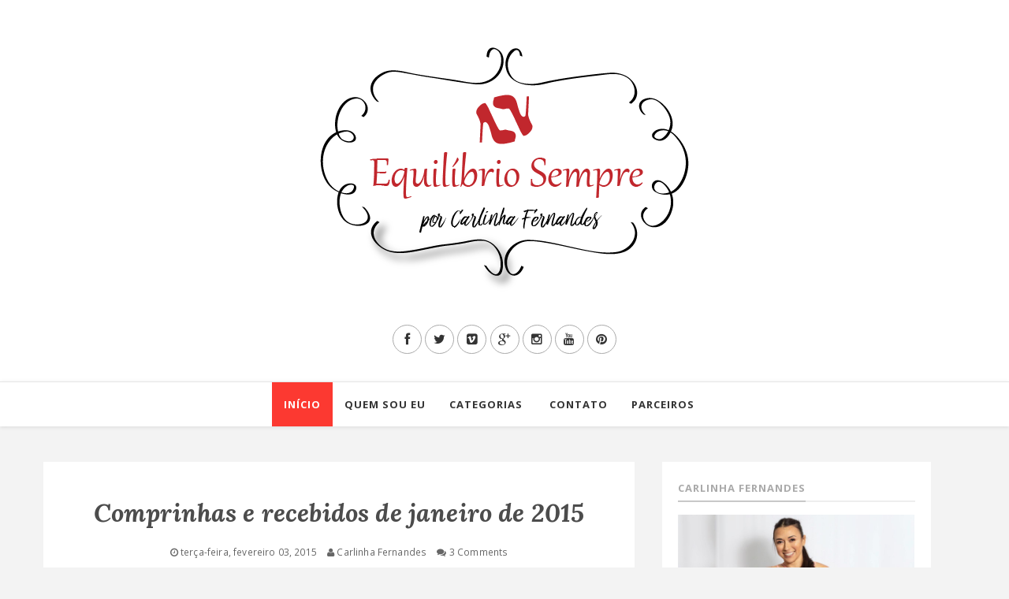

--- FILE ---
content_type: text/html; charset=UTF-8
request_url: http://www.equilibriosempre.com/b/stats?style=BLACK_TRANSPARENT&timeRange=ALL_TIME&token=APq4FmAW1jrUC568ry6pW85XhYgD8TK70ZWK19I9bXEm383HEgbZTZ3CtFW-zbmcZsuOQqKHYWiJJ-CGh4OIL8PtdIFiGSNAkQ
body_size: 264
content:
{"total":5685686,"sparklineOptions":{"backgroundColor":{"fillOpacity":0.1,"fill":"#000000"},"series":[{"areaOpacity":0.3,"color":"#202020"}]},"sparklineData":[[0,69],[1,70],[2,65],[3,77],[4,50],[5,87],[6,97],[7,67],[8,42],[9,51],[10,47],[11,42],[12,40],[13,54],[14,57],[15,48],[16,60],[17,39],[18,40],[19,95],[20,42],[21,54],[22,50],[23,45],[24,42],[25,45],[26,49],[27,53],[28,47],[29,36]],"nextTickMs":720000}

--- FILE ---
content_type: text/html; charset=utf-8
request_url: https://www.google.com/recaptcha/api2/aframe
body_size: 265
content:
<!DOCTYPE HTML><html><head><meta http-equiv="content-type" content="text/html; charset=UTF-8"></head><body><script nonce="s8e3htIY2VsJ2byJLFxB1A">/** Anti-fraud and anti-abuse applications only. See google.com/recaptcha */ try{var clients={'sodar':'https://pagead2.googlesyndication.com/pagead/sodar?'};window.addEventListener("message",function(a){try{if(a.source===window.parent){var b=JSON.parse(a.data);var c=clients[b['id']];if(c){var d=document.createElement('img');d.src=c+b['params']+'&rc='+(localStorage.getItem("rc::a")?sessionStorage.getItem("rc::b"):"");window.document.body.appendChild(d);sessionStorage.setItem("rc::e",parseInt(sessionStorage.getItem("rc::e")||0)+1);localStorage.setItem("rc::h",'1768846078741');}}}catch(b){}});window.parent.postMessage("_grecaptcha_ready", "*");}catch(b){}</script></body></html>

--- FILE ---
content_type: text/javascript; charset=UTF-8
request_url: http://www.equilibriosempre.com/feeds/posts/default/-/presente?alt=json-in-script&callback=related_results_labels_thumbs&max-results=8
body_size: 11678
content:
// API callback
related_results_labels_thumbs({"version":"1.0","encoding":"UTF-8","feed":{"xmlns":"http://www.w3.org/2005/Atom","xmlns$openSearch":"http://a9.com/-/spec/opensearchrss/1.0/","xmlns$blogger":"http://schemas.google.com/blogger/2008","xmlns$georss":"http://www.georss.org/georss","xmlns$gd":"http://schemas.google.com/g/2005","xmlns$thr":"http://purl.org/syndication/thread/1.0","id":{"$t":"tag:blogger.com,1999:blog-7552900628138716342"},"updated":{"$t":"2026-01-16T04:12:31.486-03:00"},"category":[{"term":"dicas"},{"term":"LookDoDia"},{"term":"Unhas"},{"term":"Evento"},{"term":"Vídeo"},{"term":"sorteio"},{"term":"Esmaltes"},{"term":"Maquiagem"},{"term":"JinjaBags"},{"term":"Avon"},{"term":"Alimentação"},{"term":"Pedalada"},{"term":"ImagensSemana"},{"term":"cabelos"},{"term":"Academia"},{"term":"BláBláBlá"},{"term":"Nandinho"},{"term":"presente"},{"term":"Saúde"},{"term":"Desabafo"},{"term":"Mercatto"},{"term":"Família"},{"term":"Affer"},{"term":"MoçaBella"},{"term":"Mary Kay"},{"term":"Peso"},{"term":"Receita"},{"term":"DragãoFashion"},{"term":"Amigos"},{"term":"Girrazo"},{"term":"Curso"},{"term":"Desabafando"},{"term":"Respondendo"},{"term":"Compras"},{"term":"Boticário"},{"term":"SobreMim"},{"term":"MAC"},{"term":"CeA"},{"term":"encontro"},{"term":"resultado"},{"term":"LookFesta"},{"term":"PinUp"},{"term":"MissTrendyCamiseteria"},{"term":"moda"},{"term":"BazarFortaleza"},{"term":"LojinhaFlavia"},{"term":"QuemDisseBerenice"},{"term":"Viagem"},{"term":"BrechóReinvenção"},{"term":"Ajuda"},{"term":"BonecadeSeda"},{"term":"Maji"},{"term":"TV"},{"term":"Batom"},{"term":"Filme"},{"term":"ÉpocaCosméticos"},{"term":"FitOne"},{"term":"Inspiração"},{"term":"MeiaCalça"},{"term":"Succès"},{"term":"EuQuero"},{"term":"Mahogany"},{"term":"Niver"},{"term":"Oh Lala"},{"term":"Rocker"},{"term":"Rosamango"},{"term":"TutorialNati"},{"term":"Angelique"},{"term":"CocaCola"},{"term":"Fortaleza"},{"term":"Álex"},{"term":"AmendCosméticos"},{"term":"CoisaseCoisinhas"},{"term":"LaFrida"},{"term":"LuaniVeríssimo"},{"term":"Lust"},{"term":"Bolota"},{"term":"Parceria"},{"term":"ViaScarpa"},{"term":"Aline"},{"term":"CalçadoOnline"},{"term":"Marisa"},{"term":"NYX"},{"term":"Natura"},{"term":"AudreiCasatti"},{"term":"Babayaga"},{"term":"Denúncia"},{"term":"LookFitness"},{"term":"ViaDireta"},{"term":"CaldeirãodeOfertas"},{"term":"EspaçoVitaCorpus"},{"term":"2015"},{"term":"AletteFitness"},{"term":"Bolinha"},{"term":"Ensemble"},{"term":"GrupoInovare"},{"term":"Handara"},{"term":"Kert"},{"term":"PlataformaVibratória"},{"term":"RosaChiclete"},{"term":"TAG"},{"term":"Vendas"},{"term":"YesCosmetics"},{"term":"BazarLaBoutique"},{"term":"BoraColega"},{"term":"DFB2016"},{"term":"Dior"},{"term":"Faculdade"},{"term":"FelicittáLooks"},{"term":"LookBookEstilosas"},{"term":"Ludurana"},{"term":"Panfleteria"},{"term":"Publicidade"},{"term":"Vult"},{"term":"BelíssimaOnline"},{"term":"CentralDoCorpo"},{"term":"Favoritos"},{"term":"FortalBikeSport"},{"term":"Granado"},{"term":"Herbalife"},{"term":"Jacris"},{"term":"Mohda"},{"term":"Renda"},{"term":"ÓculosFerrovia"},{"term":"ADCOS"},{"term":"AmoMuito"},{"term":"ColorTime"},{"term":"DFB2017"},{"term":"DiaDasMaes"},{"term":"DiaDosNamorados"},{"term":"DiretoDoProvador"},{"term":"DudaMolinos"},{"term":"Eudora"},{"term":"MixAcademia"},{"term":"Pet"},{"term":"CarlotaModa"},{"term":"Curiosidades"},{"term":"Johnson's"},{"term":"MillyLuck"},{"term":"NormaHype"},{"term":"RPM"},{"term":"SecretsProfessional"},{"term":"UpClub"},{"term":"Vizzada"},{"term":"2020"},{"term":"Férias"},{"term":"Journey"},{"term":"LenyFashion"},{"term":"Merheje"},{"term":"OcéaneFemme"},{"term":"PatixPresentes"},{"term":"PopBoutique"},{"term":"PraMacho"},{"term":"Reviva"},{"term":"Revlon"},{"term":"SantaDama"},{"term":"Capelli"},{"term":"CoisasdeDodoca"},{"term":"Concurso"},{"term":"CouroECia"},{"term":"Customização"},{"term":"Dailus"},{"term":"Dansler"},{"term":"Decoração"},{"term":"Desapego"},{"term":"EssenciadiFiori"},{"term":"Estética"},{"term":"FashioniTribo"},{"term":"Iguatemi"},{"term":"Inverto"},{"term":"Koloss"},{"term":"LemonSoda"},{"term":"MagrassFortaleza"},{"term":"MissTrendy"},{"term":"Navy"},{"term":"OutubroRosa"},{"term":"ParreiraFolheados"},{"term":"Pele"},{"term":"Pharmacosmética"},{"term":"PodeOuNãoPode"},{"term":"QuartelDigital"},{"term":"Riachuelo"},{"term":"RioMar"},{"term":"SancionAngel"},{"term":"SapatosEMakes"},{"term":"SoulBella"},{"term":"TakeANap"},{"term":"Trifil"},{"term":"AnaPassos"},{"term":"BaratoPraChuchu"},{"term":"BazarDiferencial"},{"term":"Carnaval2016"},{"term":"Ciclismo"},{"term":"CliqueCosméticos"},{"term":"Colcci"},{"term":"Colorama"},{"term":"ConfortoOnline"},{"term":"DArtBijoux"},{"term":"Dafiti"},{"term":"Delise"},{"term":"Evanescence"},{"term":"FeriadoFortaleza"},{"term":"Fluorita"},{"term":"FransCafe"},{"term":"GarotaJambo"},{"term":"Headband"},{"term":"ILove"},{"term":"IntolerânciaLactose"},{"term":"Lifedermo"},{"term":"LumiCosméticos"},{"term":"LuzirSaúdeEstética"},{"term":"MadameLaila"},{"term":"MaricotinhaFlor"},{"term":"NectarDoBrasil"},{"term":"Piorski"},{"term":"Renner"},{"term":"SigmaMakeup"},{"term":"SuaLinda"},{"term":"SãoLuiz"},{"term":"TheBodyShop"},{"term":"sonho"},{"term":"2022"},{"term":"4Patas"},{"term":"ANPerfumes"},{"term":"AntídotoCosméticos"},{"term":"BelíssimaStore"},{"term":"Bolsa"},{"term":"Bonafont"},{"term":"BranquellaMakeup"},{"term":"Cetaphil"},{"term":"Clog"},{"term":"Contém1G"},{"term":"CosmeticoBrasil"},{"term":"DFB2018"},{"term":"Darwin"},{"term":"DelPaseo"},{"term":"DepilBella"},{"term":"DermaNail"},{"term":"FFW"},{"term":"FestasFortaleza"},{"term":"Fortal2015"},{"term":"FransMakeup"},{"term":"Helga"},{"term":"Hydratta"},{"term":"Inverno"},{"term":"JackDesign"},{"term":"Legaspi"},{"term":"LowCarb"},{"term":"MariaPazCamisaria"},{"term":"Melhorando"},{"term":"OffOutlet"},{"term":"Olimpiadas"},{"term":"Pilates"},{"term":"Restaurante"},{"term":"Rio2016"},{"term":"Sapatonline"},{"term":"Thipos"},{"term":"Tracta"},{"term":"Vizzano"},{"term":"enquete"},{"term":"fitness"},{"term":"2017"},{"term":"AD2M"},{"term":"AfinsCosméticos"},{"term":"ArchyMakeUp"},{"term":"BabadoColetivo"},{"term":"BazarDasIrmas"},{"term":"BeachPark"},{"term":"BeautyColor"},{"term":"Biela"},{"term":"Body"},{"term":"CBB"},{"term":"Cel'sLife"},{"term":"CostumeSaudável"},{"term":"CostumeSaudável2017"},{"term":"Covid19"},{"term":"Delvalle"},{"term":"DiaDasCrianças"},{"term":"Doces"},{"term":"Estrela"},{"term":"Eyeko"},{"term":"FMF"},{"term":"Farfetch"},{"term":"Farm"},{"term":"Fenzza"},{"term":"Festa"},{"term":"Fing'rs"},{"term":"Finna"},{"term":"Forever21"},{"term":"FábricaDoCorpo"},{"term":"Férias2022"},{"term":"GoCase"},{"term":"HeyJoe"},{"term":"Interagis"},{"term":"ItoSushi"},{"term":"JanaSabrina"},{"term":"Julich"},{"term":"Kanitz"},{"term":"L'Oreal"},{"term":"Lancôme"},{"term":"Laos"},{"term":"LeDesirPatisserie"},{"term":"LeLisBlanc"},{"term":"Levis"},{"term":"Liebe"},{"term":"Limits"},{"term":"LojasParente"},{"term":"Lokenzzi"},{"term":"M\u0026G"},{"term":"MRô"},{"term":"MakeUpForEver"},{"term":"MakeUpForYou"},{"term":"MakeUrbana"},{"term":"Maresia"},{"term":"Maxi Moda"},{"term":"Maybelline"},{"term":"MissAllegretti"},{"term":"MisturaCenarios"},{"term":"Monange"},{"term":"Mustela"},{"term":"Natucoco"},{"term":"NewBalance"},{"term":"Nutrimetics"},{"term":"Opinião"},{"term":"Oscar"},{"term":"ParaCasa"},{"term":"Pharmacus"},{"term":"Philips"},{"term":"Piccadilly"},{"term":"PitaiaAtelier"},{"term":"Prolife"},{"term":"Páscoa"},{"term":"QuorunStore"},{"term":"Rainha"},{"term":"ReccoPraia"},{"term":"RedCarpet"},{"term":"RitualeItSpace"},{"term":"RosaCha"},{"term":"Rustika"},{"term":"SaiaLonga"},{"term":"Sapatos"},{"term":"Sharimar"},{"term":"Show"},{"term":"Sobrecomum"},{"term":"SoftHair"},{"term":"SonhodeValsa"},{"term":"SparkkliHomeSpa"},{"term":"TapeteVermelho"},{"term":"TodaMulher"},{"term":"UseFashion"},{"term":"VestilyJeans"},{"term":"ViaMarte"},{"term":"Walita"},{"term":"Wella"},{"term":"Yenzah"},{"term":"ZerusJeans"},{"term":"cetogênica"},{"term":"desafio"},{"term":"dieta"},{"term":"emagrecimento"},{"term":"keto"},{"term":"qua"},{"term":"verão"}],"title":{"type":"text","$t":"Equilíbrio Sempre por Carlinha Fernandes"},"subtitle":{"type":"html","$t":"Um diário virtual sobre saúde, esportes, família, moda, maquiagem e mais um monte de coisas do universo feminino."},"link":[{"rel":"http://schemas.google.com/g/2005#feed","type":"application/atom+xml","href":"http:\/\/www.equilibriosempre.com\/feeds\/posts\/default"},{"rel":"self","type":"application/atom+xml","href":"http:\/\/www.blogger.com\/feeds\/7552900628138716342\/posts\/default\/-\/presente?alt=json-in-script\u0026max-results=8"},{"rel":"alternate","type":"text/html","href":"http:\/\/www.equilibriosempre.com\/search\/label\/presente"},{"rel":"hub","href":"http://pubsubhubbub.appspot.com/"},{"rel":"next","type":"application/atom+xml","href":"http:\/\/www.blogger.com\/feeds\/7552900628138716342\/posts\/default\/-\/presente\/-\/presente?alt=json-in-script\u0026start-index=9\u0026max-results=8"}],"author":[{"name":{"$t":"Carlinha Fernandes"},"uri":{"$t":"http:\/\/www.blogger.com\/profile\/06289264359450612322"},"email":{"$t":"noreply@blogger.com"},"gd$image":{"rel":"http://schemas.google.com/g/2005#thumbnail","width":"16","height":"16","src":"https:\/\/img1.blogblog.com\/img\/b16-rounded.gif"}}],"generator":{"version":"7.00","uri":"http://www.blogger.com","$t":"Blogger"},"openSearch$totalResults":{"$t":"89"},"openSearch$startIndex":{"$t":"1"},"openSearch$itemsPerPage":{"$t":"8"},"entry":[{"id":{"$t":"tag:blogger.com,1999:blog-7552900628138716342.post-2235957243348517555"},"published":{"$t":"2017-05-11T11:00:00.000-03:00"},"updated":{"$t":"2017-05-11T11:00:09.905-03:00"},"category":[{"scheme":"http://www.blogger.com/atom/ns#","term":"DiaDasMaes"},{"scheme":"http://www.blogger.com/atom/ns#","term":"presente"},{"scheme":"http://www.blogger.com/atom/ns#","term":"QuemDisseBerenice"}],"title":{"type":"text","$t":"quem disse, berenice? traz sugestões de presentes para retribuir os mimos neste Dia das Mães "},"content":{"type":"html","$t":"\u003Cdiv dir=\"ltr\" style=\"text-align: left;\" trbidi=\"on\"\u003E\n\u003Cdiv class=\"separator\" style=\"clear: both; text-align: center;\"\u003E\n\u003Ca href=\"https:\/\/blogger.googleusercontent.com\/img\/b\/R29vZ2xl\/AVvXsEhf8Hf8NXd8vlV7e2G1bwDK6cScdQKZw9yzxS3MfwGc83EK40ZEfzwgO7qBWc5cx6fRNJekED2NXmrmvRiGnkDFs5nMWFpNHgdNfm1ApPGPx3jLzxEp_EJner4QJ8EmM2ozr3d9Ovy3si7c\/s1600\/image007.png\" imageanchor=\"1\" style=\"margin-left: 1em; margin-right: 1em;\"\u003E\u003Cimg border=\"0\" height=\"450\" src=\"https:\/\/blogger.googleusercontent.com\/img\/b\/R29vZ2xl\/AVvXsEhf8Hf8NXd8vlV7e2G1bwDK6cScdQKZw9yzxS3MfwGc83EK40ZEfzwgO7qBWc5cx6fRNJekED2NXmrmvRiGnkDFs5nMWFpNHgdNfm1ApPGPx3jLzxEp_EJner4QJ8EmM2ozr3d9Ovy3si7c\/s640\/image007.png\" width=\"640\" \/\u003E\u003C\/a\u003E\u003C\/div\u003E\n\u003Cspan style=\"background-color: white; font-family: tahoma, arial, verdana, sans-serif; font-size: 14px; text-align: justify;\"\u003EA gente acredita que toda menina tem uma história sobre o seu primeiro batom! Sabe aquele primeiro borrão de batom vermelho? Apostamos que foi com aquele que a mãe deixava em cima da penteadeira, né? Pra retribuir esse momento único e especial,\u0026nbsp;\u003C\/span\u003E\u003Cspan style=\"background-color: white; box-sizing: border-box; font-family: tahoma, arial, verdana, sans-serif; font-size: 14px; font-weight: bolder; text-align: justify;\"\u003E\u003Ci id=\"ext-gen7617\" style=\"box-sizing: border-box;\"\u003Equem disse, berenice?\u003C\/i\u003E\u003C\/span\u003E\u003Cspan style=\"background-color: white; font-family: tahoma, arial, verdana, sans-serif; font-size: 14px; text-align: justify;\"\u003E\u0026nbsp;traz para o Dia das Mães produtos de maquiagem e acessórios que toda mãe gostaria de ganhar!\u003C\/span\u003E\u003Cbr \/\u003E\n\u003Cdiv class=\"separator\" style=\"clear: both; text-align: center;\"\u003E\n\u003Ca href=\"https:\/\/blogger.googleusercontent.com\/img\/b\/R29vZ2xl\/AVvXsEjaSofi1oWXf7DmjcL_oK4Q46Z4BntXkxf-X_NmYlYZHLdacGJr-SnB7lKNvUwlzlGTuSntfqA_mCKZhwL9YPvtIJCYL_3z2a7zqYuqgXPcNro-1h_Ta4zGyw_BqRdYUq51AHWu2Wuhlm57\/s1600\/image019.jpg\" imageanchor=\"1\" style=\"margin-left: 1em; margin-right: 1em;\"\u003E\u003Cimg border=\"0\" height=\"350\" src=\"https:\/\/blogger.googleusercontent.com\/img\/b\/R29vZ2xl\/AVvXsEjaSofi1oWXf7DmjcL_oK4Q46Z4BntXkxf-X_NmYlYZHLdacGJr-SnB7lKNvUwlzlGTuSntfqA_mCKZhwL9YPvtIJCYL_3z2a7zqYuqgXPcNro-1h_Ta4zGyw_BqRdYUq51AHWu2Wuhlm57\/s640\/image019.jpg\" width=\"640\" \/\u003E\u003C\/a\u003E\u003C\/div\u003E\n\u003Cspan style=\"background-color: white; font-family: tahoma, arial, verdana, sans-serif; font-size: 14px; text-align: justify;\"\u003E\u003Cbr \/\u003E\u003C\/span\u003E\n\u003Cspan style=\"background-color: white; font-family: tahoma, arial, verdana, sans-serif; font-size: 14px; text-align: justify;\"\u003ESão seis novas cores de blushes para todos os tons de pele:\u0026nbsp;\u003C\/span\u003E\u003Cspan style=\"background-color: white; box-sizing: border-box; font-family: tahoma, arial, verdana, sans-serif; font-size: 14px; font-weight: bolder; text-align: justify;\"\u003Ecastanhex\u003C\/span\u003E\u003Cspan style=\"background-color: white; font-family: tahoma, arial, verdana, sans-serif; font-size: 14px; text-align: justify;\"\u003E\u0026nbsp;e\u0026nbsp;\u003C\/span\u003E\u003Cspan id=\"ext-gen7622\" style=\"background-color: white; box-sizing: border-box; font-family: tahoma, arial, verdana, sans-serif; font-size: 14px; font-weight: bolder; text-align: justify;\"\u003Evinhê\u003C\/span\u003E\u003Cspan style=\"background-color: white; font-family: tahoma, arial, verdana, sans-serif; font-size: 14px; text-align: justify;\"\u003E, que chegam em acabamento opaco, e\u0026nbsp;\u003C\/span\u003E\u003Cspan style=\"background-color: white; box-sizing: border-box; font-family: tahoma, arial, verdana, sans-serif; font-size: 14px; font-weight: bolder; text-align: justify;\"\u003Elilatim\u003C\/span\u003E\u003Cspan style=\"background-color: white; font-family: tahoma, arial, verdana, sans-serif; font-size: 14px; text-align: justify;\"\u003E,\u0026nbsp;\u003C\/span\u003E\u003Cspan id=\"ext-gen7621\" style=\"background-color: white; box-sizing: border-box; font-family: tahoma, arial, verdana, sans-serif; font-size: 14px; font-weight: bolder; text-align: justify;\"\u003Ecerejetim\u003C\/span\u003E\u003Cspan style=\"background-color: white; font-family: tahoma, arial, verdana, sans-serif; font-size: 14px; text-align: justify;\"\u003E,\u0026nbsp;\u003C\/span\u003E\u003Cspan style=\"background-color: white; box-sizing: border-box; font-family: tahoma, arial, verdana, sans-serif; font-size: 14px; font-weight: bolder; text-align: justify;\"\u003Emarromtim\u003C\/span\u003E\u003Cspan style=\"background-color: white; font-family: tahoma, arial, verdana, sans-serif; font-size: 14px; text-align: justify;\"\u003E\u0026nbsp;e\u0026nbsp;\u003C\/span\u003E\u003Cspan style=\"background-color: white; box-sizing: border-box; font-family: tahoma, arial, verdana, sans-serif; font-size: 14px; font-weight: bolder; text-align: justify;\"\u003Ecoraltim\u003C\/span\u003E\u003Cspan style=\"background-color: white; font-family: tahoma, arial, verdana, sans-serif; font-size: 14px; text-align: justify;\"\u003E,\u003C\/span\u003E\u003Cspan style=\"background-color: white; box-sizing: border-box; font-family: tahoma, arial, verdana, sans-serif; font-size: 14px; font-weight: bolder; text-align: justify;\"\u003E\u0026nbsp;\u003C\/span\u003E\u003Cspan style=\"background-color: white; font-family: tahoma, arial, verdana, sans-serif; font-size: 14px; text-align: justify;\"\u003Ecom acabamento acetinado, textura aveludada e ultrafina que deixa um efeito cintilante e luminoso na pele (R$ 39,90 cada).\u003C\/span\u003E\u003Cbr \/\u003E\n\u003Cspan style=\"background-color: white; font-family: tahoma, arial, verdana, sans-serif; font-size: 14px; text-align: justify;\"\u003E\u003Cbr \/\u003E\u003C\/span\u003E\n\u003Cdiv class=\"separator\" style=\"clear: both; text-align: center;\"\u003E\n\u003Ca href=\"https:\/\/blogger.googleusercontent.com\/img\/b\/R29vZ2xl\/AVvXsEieeA7wp2-nKoL4AaZJtlqdXkRRCn5rQ4zn6_iIbWuTmrfJrNZ-S0MaqwBJjpa7vzYCyVcjyN57b7JQ0Q4L6PQTLBusUlC4OZdnGiCaa29g0fAK8sZ8GDzHqN_csw_VCAKgladmHmInWLVL\/s1600\/image023.jpg\" imageanchor=\"1\" style=\"margin-left: 1em; margin-right: 1em;\"\u003E\u003Cimg border=\"0\" height=\"384\" src=\"https:\/\/blogger.googleusercontent.com\/img\/b\/R29vZ2xl\/AVvXsEieeA7wp2-nKoL4AaZJtlqdXkRRCn5rQ4zn6_iIbWuTmrfJrNZ-S0MaqwBJjpa7vzYCyVcjyN57b7JQ0Q4L6PQTLBusUlC4OZdnGiCaa29g0fAK8sZ8GDzHqN_csw_VCAKgladmHmInWLVL\/s640\/image023.jpg\" width=\"640\" \/\u003E\u003C\/a\u003E\u003C\/div\u003E\n\u003Cdiv class=\"MsoNormal\" id=\"ext-gen7626\" style=\"background-color: white; box-sizing: border-box; font-family: tahoma, arial, verdana, sans-serif; font-size: 14px; margin-bottom: 1.12em; margin-top: 1.12em; padding: 0px; text-align: justify;\"\u003E\nComo cada mãe carrega um estilo, para as que adoram caprichar nos looks e seguir tendências, a marca traz duas\u0026nbsp;\u003Cspan style=\"box-sizing: border-box; font-weight: bolder;\"\u003Ebolsas carteiras\u003C\/span\u003E\u0026nbsp;pra lá de charmosas. Elas têm formatos e acabamentos diferentes para levar tudo o que gostam, seja numa festa, para o dia a dia ou até na praia. O legal é inovar e usar de diversas formas! Já para as mais descoladas que adoram cores, a dica é a bolsa carteira framboesa (R$ 49,90). A bolsa lilás (R$ 39,90) vai ficar bem para todas, e pode ser a preferidas das mães românticas.\u003Co:p style=\"box-sizing: border-box;\"\u003E\u003C\/o:p\u003E\u003C\/div\u003E\n\u003Cdiv class=\"MsoNormal\" id=\"ext-gen7631\" style=\"background-color: white; box-sizing: border-box; font-family: tahoma, arial, verdana, sans-serif; font-size: 14px; margin-bottom: 1.12em; margin-top: 1.12em; padding: 0px; text-align: justify;\"\u003E\n\u003Cbr \/\u003E\u003C\/div\u003E\n\u003Cdiv class=\"separator\" style=\"clear: both; text-align: center;\"\u003E\n\u003Ca href=\"https:\/\/blogger.googleusercontent.com\/img\/b\/R29vZ2xl\/AVvXsEip019PITHZMpjB0aJ5rUt6wlfOWdCymRkTs3uyV4NY74klaRN2bmMrsMIro4va8J0Ca9WUVzlRt1HuAevwSrOqOSdy_DLCgDx8aAxeP75OXsHbw5XzUyP6jotnCaM8BZIWDkkew2XrS85D\/s1600\/image027.jpg\" imageanchor=\"1\" style=\"margin-left: 1em; margin-right: 1em;\"\u003E\u003Cimg border=\"0\" height=\"316\" src=\"https:\/\/blogger.googleusercontent.com\/img\/b\/R29vZ2xl\/AVvXsEip019PITHZMpjB0aJ5rUt6wlfOWdCymRkTs3uyV4NY74klaRN2bmMrsMIro4va8J0Ca9WUVzlRt1HuAevwSrOqOSdy_DLCgDx8aAxeP75OXsHbw5XzUyP6jotnCaM8BZIWDkkew2XrS85D\/s640\/image027.jpg\" width=\"640\" \/\u003E\u003C\/a\u003E\u003C\/div\u003E\n\u003Cdiv class=\"MsoNormal\" id=\"ext-gen7632\" style=\"background-color: white; box-sizing: border-box; font-family: tahoma, arial, verdana, sans-serif; font-size: 14px; margin-bottom: 1.12em; margin-top: 1.12em; padding: 0px; text-align: justify;\"\u003E\nE olha só quem voltou pra trazer praticidade e fofura: o nécessaire com coraçõezinhos em branco, que vem para completar o mimo que as mães merecem, e custa R$ 19,90.\u003Co:p style=\"box-sizing: border-box;\"\u003E\u003C\/o:p\u003E\u003C\/div\u003E\n\u003Cbr \/\u003E\n\u003Cbr \/\u003E\n\u003Cbr \/\u003E\n\u003Cbr \/\u003E\n\u003Cdiv class=\"separator\" style=\"clear: both; text-align: center;\"\u003E\n\u003Ca href=\"https:\/\/blogger.googleusercontent.com\/img\/b\/R29vZ2xl\/AVvXsEiVQUkFcqm6hkdcB1dmPNxRmyC2KVuLwKhm9FoKoQ-pZ1wenx3ZeSavNVb73fGpCRa1exsMCjwg6TQWRzzXZUJWrVpVCmpl1Mi2kAFg1-2HIqxzfmvs9p3VgMtDWwj5B9M75_IxJkULj1pr\/s1600\/image029.jpg\" imageanchor=\"1\" style=\"margin-left: 1em; margin-right: 1em;\"\u003E\u003Cimg border=\"0\" height=\"262\" src=\"https:\/\/blogger.googleusercontent.com\/img\/b\/R29vZ2xl\/AVvXsEiVQUkFcqm6hkdcB1dmPNxRmyC2KVuLwKhm9FoKoQ-pZ1wenx3ZeSavNVb73fGpCRa1exsMCjwg6TQWRzzXZUJWrVpVCmpl1Mi2kAFg1-2HIqxzfmvs9p3VgMtDWwj5B9M75_IxJkULj1pr\/s640\/image029.jpg\" width=\"640\" \/\u003E\u003C\/a\u003E\u003C\/div\u003E\n\u003Cdiv style=\"text-align: justify;\"\u003E\n\u0026nbsp;\u003Cspan style=\"background-color: white; font-family: tahoma, arial, verdana, sans-serif; font-size: 14px; text-align: justify;\"\u003EQuem quiser retribuir aquele batom, a sugestão é formar par com um perfume. Na lista:\u003C\/span\u003E\u003Cspan id=\"ext-gen7643\" style=\"background-color: white; box-sizing: border-box; font-family: tahoma, arial, verdana, sans-serif; font-size: 14px; font-weight: bolder; text-align: justify;\"\u003E\u0026nbsp;o lado rosa da vida\u003C\/span\u003E\u003Cspan style=\"background-color: white; font-family: tahoma, arial, verdana, sans-serif; font-size: 14px; text-align: justify;\"\u003E, da família floral frutal, com o\u0026nbsp;\u003C\/span\u003E\u003Cspan id=\"ext-gen7642\" style=\"background-color: white; box-sizing: border-box; font-family: tahoma, arial, verdana, sans-serif; font-size: 14px; font-weight: bolder; text-align: justify;\"\u003Ebatom mate veludo rosavida\u003C\/span\u003E\u003Cspan style=\"background-color: white; font-family: tahoma, arial, verdana, sans-serif; font-size: 14px; text-align: justify;\"\u003E, um rosinha bem delicado;\u003C\/span\u003E\u003Cspan style=\"background-color: white; box-sizing: border-box; font-family: tahoma, arial, verdana, sans-serif; font-size: 14px; font-weight: bolder; text-align: justify;\"\u003E\u0026nbsp;existe amor na amora\u003C\/span\u003E\u003Cspan style=\"background-color: white; font-family: tahoma, arial, verdana, sans-serif; font-size: 14px; text-align: justify;\"\u003E,\u0026nbsp;\u003C\/span\u003E\u003Cspan id=\"ext-gen7641\" style=\"background: rgb(255, 255, 255); box-sizing: border-box; font-family: tahoma, arial, verdana, sans-serif; font-size: 14px; letter-spacing: -0.1pt; text-align: justify;\"\u003Ecom frutas, flores e ingredientes doces, forma um belo par com o\u003C\/span\u003E\u003Cspan style=\"background-color: white; font-family: tahoma, arial, verdana, sans-serif; font-size: 14px; text-align: justify;\"\u003E\u0026nbsp;novíssimo batom\u003C\/span\u003E\u003Cspan id=\"ext-gen7640\" style=\"background-color: white; box-sizing: border-box; font-family: tahoma, arial, verdana, sans-serif; font-size: 14px; font-weight: bolder; text-align: justify;\"\u003Emate veludo amormora\u003C\/span\u003E\u003Cspan style=\"background-color: white; font-family: tahoma, arial, verdana, sans-serif; font-size: 14px; text-align: justify;\"\u003E, uma combinação sofisticada do vinho e do roxo; e o\u003C\/span\u003E\u003Cspan id=\"ext-gen7639\" style=\"background-color: white; box-sizing: border-box; font-family: tahoma, arial, verdana, sans-serif; font-size: 14px; font-weight: bolder; text-align: justify;\"\u003E\u0026nbsp;flor mais rosa do meu jardim\u003C\/span\u003E\u003Cspan style=\"background-color: white; font-family: tahoma, arial, verdana, sans-serif; font-size: 14px; text-align: justify;\"\u003E, que tem um cheirinho especial que mistura\u0026nbsp;\u003C\/span\u003E\u003Cspan id=\"ext-gen7638\" style=\"background: rgb(255, 255, 255); box-sizing: border-box; font-family: tahoma, arial, verdana, sans-serif; font-size: 14px; letter-spacing: -0.1pt; text-align: justify;\"\u003Eo azedinho da maçã e do abacaxi combinados com cassis e flores delicadas como jasmim e gerânio\u003C\/span\u003E\u003Cspan style=\"background-color: white; font-family: tahoma, arial, verdana, sans-serif; font-size: 14px; text-align: justify;\"\u003E, acompanha o\u0026nbsp;\u003C\/span\u003E\u003Cspan id=\"ext-gen7644\" style=\"background-color: white; box-sizing: border-box; font-family: tahoma, arial, verdana, sans-serif; font-size: 14px; font-weight: bolder; text-align: justify;\"\u003Ebatom mate veludo rosaflor.\u0026nbsp;\u003C\/span\u003E\u003Cspan style=\"background-color: white; font-family: tahoma, arial, verdana, sans-serif; font-size: 14px; text-align: justify;\"\u003EO novo batom, aliás, traz com a elegância e charme de um rosa mais fechadinho.\u003C\/span\u003E\u003C\/div\u003E\n\u003Cdiv class=\"separator\" style=\"clear: both; text-align: center;\"\u003E\n\u003Ca href=\"https:\/\/blogger.googleusercontent.com\/img\/b\/R29vZ2xl\/AVvXsEjryWpXxDtNXM3wSHpGHDkZseVE7bT4qsvVE4Arae75kDfbOK_YEXPx0Xm-pSxDPRJW8Q5OqQgJl7K-wvMqNoTtLzmTubFMkH_ZGqGxvyZ8CARZqtSv7YuOol2bPw7fEPZVqUssaYUTT-uF\/s1600\/image033.jpg\" imageanchor=\"1\" style=\"margin-left: 1em; margin-right: 1em;\"\u003E\u003Cimg border=\"0\" height=\"460\" src=\"https:\/\/blogger.googleusercontent.com\/img\/b\/R29vZ2xl\/AVvXsEjryWpXxDtNXM3wSHpGHDkZseVE7bT4qsvVE4Arae75kDfbOK_YEXPx0Xm-pSxDPRJW8Q5OqQgJl7K-wvMqNoTtLzmTubFMkH_ZGqGxvyZ8CARZqtSv7YuOol2bPw7fEPZVqUssaYUTT-uF\/s640\/image033.jpg\" width=\"640\" \/\u003E\u003C\/a\u003E\u003C\/div\u003E\n\u003Cdiv class=\"MsoNormal\" id=\"ext-gen7636\" style=\"background-color: white; box-sizing: border-box; font-family: tahoma, arial, verdana, sans-serif; font-size: 14px; margin-bottom: 1.12em; margin-top: 1.12em; padding: 0px; text-align: justify;\"\u003E\n\u003Co:p style=\"box-sizing: border-box;\"\u003E\u003Cbr \/\u003E\u003C\/o:p\u003E\u003C\/div\u003E\n\u003Cdiv class=\"MsoNormal\" id=\"ext-gen7636\" style=\"background-color: white; box-sizing: border-box; font-family: tahoma, arial, verdana, sans-serif; font-size: 14px; margin-bottom: 1.12em; margin-top: 1.12em; padding: 0px; text-align: justify;\"\u003E\n\u003Co:p style=\"box-sizing: border-box;\"\u003EE\u003Cspan id=\"ext-gen7651\" style=\"box-sizing: border-box; font-weight: bolder;\"\u003E\u0026nbsp;\u003C\/span\u003Epara facilitar a vida dos filhos que vão se perder com tanta coisa legal,\u0026nbsp;\u003Cspan style=\"box-sizing: border-box; font-weight: bolder;\"\u003E\u003Ci id=\"ext-gen7652\" style=\"box-sizing: border-box;\"\u003Equem disse, berenice?\u003C\/i\u003E\u003C\/span\u003E\u0026nbsp;também indica 12 kits (acima) que custam a partir de R$ 49,90.\u0026nbsp;\u0026nbsp;\u003C\/o:p\u003E\u003C\/div\u003E\n\u003C\/div\u003E\n"},"link":[{"rel":"replies","type":"application/atom+xml","href":"http:\/\/www.equilibriosempre.com\/feeds\/2235957243348517555\/comments\/default","title":"Postar comentários"},{"rel":"replies","type":"text/html","href":"http:\/\/www.equilibriosempre.com\/2017\/05\/quem-disse-berenice-traz-sugestoes-de.html#comment-form","title":"0 Comentários"},{"rel":"edit","type":"application/atom+xml","href":"http:\/\/www.blogger.com\/feeds\/7552900628138716342\/posts\/default\/2235957243348517555"},{"rel":"self","type":"application/atom+xml","href":"http:\/\/www.blogger.com\/feeds\/7552900628138716342\/posts\/default\/2235957243348517555"},{"rel":"alternate","type":"text/html","href":"http:\/\/www.equilibriosempre.com\/2017\/05\/quem-disse-berenice-traz-sugestoes-de.html","title":"quem disse, berenice? traz sugestões de presentes para retribuir os mimos neste Dia das Mães "}],"author":[{"name":{"$t":"Carlinha Fernandes"},"uri":{"$t":"http:\/\/www.blogger.com\/profile\/06289264359450612322"},"email":{"$t":"noreply@blogger.com"},"gd$image":{"rel":"http://schemas.google.com/g/2005#thumbnail","width":"16","height":"16","src":"https:\/\/img1.blogblog.com\/img\/b16-rounded.gif"}}],"media$thumbnail":{"xmlns$media":"http://search.yahoo.com/mrss/","url":"https:\/\/blogger.googleusercontent.com\/img\/b\/R29vZ2xl\/AVvXsEhf8Hf8NXd8vlV7e2G1bwDK6cScdQKZw9yzxS3MfwGc83EK40ZEfzwgO7qBWc5cx6fRNJekED2NXmrmvRiGnkDFs5nMWFpNHgdNfm1ApPGPx3jLzxEp_EJner4QJ8EmM2ozr3d9Ovy3si7c\/s72-c\/image007.png","height":"72","width":"72"},"thr$total":{"$t":"0"}},{"id":{"$t":"tag:blogger.com,1999:blog-7552900628138716342.post-4353357016792587105"},"published":{"$t":"2016-11-21T17:32:00.000-03:00"},"updated":{"$t":"2016-11-21T17:32:00.691-03:00"},"category":[{"scheme":"http://www.blogger.com/atom/ns#","term":"Boticário"},{"scheme":"http://www.blogger.com/atom/ns#","term":"presente"}],"title":{"type":"text","$t":"Black Week 2016 de O Boticário oferece descontos de até 70%"},"content":{"type":"html","$t":"\u003Cdiv dir=\"ltr\" style=\"text-align: left;\" trbidi=\"on\"\u003E\n\u003Cdiv align=\"center\" class=\"MsoNormal\" id=\"ext-gen2138\" style=\"background-color: white; box-sizing: border-box; font-family: tahoma, arial, verdana, sans-serif; font-size: 14px; margin-bottom: 1.12em; margin-top: 1.12em; padding: 0px; text-align: center;\"\u003E\n\u003Ci style=\"box-sizing: border-box;\"\u003E\u003Cspan id=\"ext-gen2139\" style=\"background-clip: initial; background-color: #f8fbf0; background-image: initial; background-origin: initial; background-position: initial; background-repeat: initial; background-size: initial; box-sizing: border-box; color: #2a2a2a; font-family: arial, sans-serif; font-size: 12pt;\"\u003EA semana mais esperada do ano está repleta de descontos imperdíveis\u003C\/span\u003E\u003Cspan style=\"box-sizing: border-box;\"\u003E\u003C\/span\u003E\u003C\/i\u003E\u003C\/div\u003E\n\u003Cdiv align=\"center\" class=\"MsoNormal\" id=\"ext-gen2137\" style=\"background-color: white; box-sizing: border-box; font-family: tahoma, arial, verdana, sans-serif; font-size: 14px; margin-bottom: 1.12em; margin-top: 1.12em; padding: 0px; text-align: center;\"\u003E\n\u003Ci style=\"box-sizing: border-box;\"\u003E\u003Cspan style=\"background-clip: initial; background-color: #f8fbf0; background-image: initial; background-origin: initial; background-position: initial; background-repeat: initial; background-size: initial; box-sizing: border-box; color: #2a2a2a; font-family: arial, sans-serif; font-size: 12pt;\"\u003E\u003Cbr style=\"box-sizing: border-box;\" \/\u003E\u003C\/span\u003E\u003C\/i\u003E\u003C\/div\u003E\n\u003Cdiv class=\"MsoNormal\" style=\"background-color: white; box-sizing: border-box; font-family: tahoma, arial, verdana, sans-serif; font-size: 14px; margin-bottom: 1.12em; margin-top: 1.12em; padding: 0px; text-align: justify;\"\u003E\n\u003Cspan id=\"ext-gen2135\" style=\"box-sizing: border-box; font-family: arial, sans-serif; font-size: 12pt;\"\u003EO Boticário ampliou a tradicional última sexta-feira de novembro e promoverá de 21 a 27 de novembro uma semana inteira de promoção em todas as lojas do Brasil e no e-commerce da marca com descontos de até 70%. Ao todo, são mais de 250 produtos – entre perfumaria, itens de cuidados pessoais e maquiagem – que estarão em oferta.\u003Cspan style=\"box-sizing: border-box;\"\u003E\u003C\/span\u003E\u003C\/span\u003E\u003C\/div\u003E\n\u003Cdiv class=\"MsoNormal\" id=\"ext-gen2140\" style=\"background-color: white; box-sizing: border-box; font-family: tahoma, arial, verdana, sans-serif; font-size: 14px; margin-bottom: 1.12em; margin-top: 1.12em; padding: 0px; text-align: justify;\"\u003E\n\u003Cspan style=\"box-sizing: border-box; font-family: arial, sans-serif; font-size: 12pt;\"\u003E\u003Cbr style=\"box-sizing: border-box;\" \/\u003E\u003C\/span\u003E\u003C\/div\u003E\n\u003Cdiv class=\"MsoNormal\" style=\"background-color: white; box-sizing: border-box; font-family: tahoma, arial, verdana, sans-serif; font-size: 14px; margin-bottom: 1.12em; margin-top: 1.12em; padding: 0px; text-align: justify;\"\u003E\n\u003Cspan id=\"ext-gen2141\" style=\"box-sizing: border-box; font-family: arial, sans-serif; font-size: 12pt;\"\u003EAlguns dos clássicos da perfumaria de O Boticário participam da promoção, como produtos da linha Egeo, Uomini, Floratta Cerejeira em Flor, Coffee Man Seduction e Coffee Women. Também entram na Black Week hidratantes e produtos para o cabelo, entre eles, o queridinho Nativa SPA Ameixa. Em maquiagem, estão presentes diversos itens de Make B e Intense para quem gosta de arrasar nas makes.\u003Cspan style=\"box-sizing: border-box;\"\u003E\u003C\/span\u003E\u003C\/span\u003E\u003C\/div\u003E\n\u003Cdiv class=\"MsoNormal\" style=\"background-color: white; box-sizing: border-box; font-family: tahoma, arial, verdana, sans-serif; font-size: 14px; margin-bottom: 1.12em; margin-top: 1.12em; padding: 0px; text-align: justify;\"\u003E\n\u003Cspan style=\"box-sizing: border-box; font-family: arial, sans-serif; font-size: 12pt;\"\u003E\u003Cbr style=\"box-sizing: border-box;\" \/\u003E\u003C\/span\u003E\u003C\/div\u003E\n\u003Cdiv class=\"MsoNormal\" style=\"background-color: white; box-sizing: border-box; font-family: tahoma, arial, verdana, sans-serif; font-size: 14px; margin-bottom: 1.12em; margin-top: 1.12em; padding: 0px; text-align: justify;\"\u003E\n\u003Cbr \/\u003E\u003C\/div\u003E\n\u003Cdiv class=\"MsoNormal\" style=\"background-color: white; box-sizing: border-box; font-family: tahoma, arial, verdana, sans-serif; font-size: 14px; margin-bottom: 1.12em; margin-top: 1.12em; padding: 0px; text-align: justify;\"\u003E\n\u003Cspan style=\"box-sizing: border-box; font-weight: bolder;\"\u003E\u003Cspan lang=\"EN-US\" style=\"box-sizing: border-box; font-family: arial, sans-serif; font-size: 12pt;\"\u003EEgeo Dolce Women Des.\u0026nbsp;\u003C\/span\u003E\u003C\/span\u003E\u003Cspan style=\"box-sizing: border-box; font-weight: bolder;\"\u003E\u003Cspan style=\"box-sizing: border-box; font-family: arial, sans-serif; font-size: 12pt;\"\u003EColônia, 100 ml\u003C\/span\u003E\u003C\/span\u003E\u003Cspan style=\"box-sizing: border-box; font-family: arial, sans-serif; font-size: 12pt;\"\u003E\u003Cspan style=\"box-sizing: border-box;\"\u003E\u003C\/span\u003E\u003C\/span\u003E\u003C\/div\u003E\n\u003Cdiv class=\"MsoNormal\" style=\"background-color: white; box-sizing: border-box; font-family: tahoma, arial, verdana, sans-serif; font-size: 14px; margin-bottom: 1.12em; margin-top: 1.12em; padding: 0px; text-align: justify;\"\u003E\n\u003Cspan style=\"box-sizing: border-box; font-family: arial, sans-serif; font-size: 12pt;\"\u003EDe: R$ 99,90\u003Cspan style=\"box-sizing: border-box;\"\u003E\u003C\/span\u003E\u003C\/span\u003E\u003C\/div\u003E\n\u003Cdiv class=\"MsoNormal\" style=\"background-color: white; box-sizing: border-box; font-family: tahoma, arial, verdana, sans-serif; font-size: 14px; margin-bottom: 1.12em; margin-top: 1.12em; padding: 0px; text-align: justify;\"\u003E\n\u003Cspan style=\"box-sizing: border-box; font-family: arial, sans-serif; font-size: 12pt;\"\u003EPor: R$ 89,90\u003Cspan style=\"box-sizing: border-box;\"\u003E\u003C\/span\u003E\u003C\/span\u003E\u003C\/div\u003E\n\u003Cdiv class=\"MsoNormal\" id=\"ext-gen2145\" style=\"background-color: white; box-sizing: border-box; font-family: tahoma, arial, verdana, sans-serif; font-size: 14px; margin-bottom: 1.12em; margin-top: 1.12em; padding: 0px; text-align: justify;\"\u003E\n\u003Cspan style=\"box-sizing: border-box; font-family: arial, sans-serif; font-size: 12pt;\"\u003E·\u0026nbsp; Inspirada no lado doce do marshmallow com toque de sorvete, algodão-doce e baunilha.\u003Cspan style=\"box-sizing: border-box;\"\u003E\u003C\/span\u003E\u003C\/span\u003E\u003C\/div\u003E\n\u003Cdiv class=\"MsoNormal\" id=\"ext-gen2144\" style=\"background-color: white; box-sizing: border-box; font-family: tahoma, arial, verdana, sans-serif; font-size: 14px; margin-bottom: 1.12em; margin-top: 1.12em; padding: 0px; text-align: justify;\"\u003E\n\u003Cspan style=\"box-sizing: border-box; font-family: arial, sans-serif; font-size: 12pt;\"\u003E\u003Cbr style=\"box-sizing: border-box;\" \/\u003E\u003C\/span\u003E\u003C\/div\u003E\n\u003Cdiv class=\"separator\" style=\"clear: both; text-align: center;\"\u003E\n\u003Ca href=\"https:\/\/blogger.googleusercontent.com\/img\/b\/R29vZ2xl\/AVvXsEj_AeFF7hKBCFl3GZfW67S_uxWZNo1nw66C8cKLu3mRYa7EXRTb-dsdgjtKXauuJOJ_8T2VqurppoFawq_VacgQ3ao2-67ynYhmVDUBKNEn212EnTzV4zbC9QQgQrE6Tji65Lobe6fW19Mm\/s1600\/Uomini-Black-Des-Colonia-100ml.jpg\" imageanchor=\"1\" style=\"margin-left: 1em; margin-right: 1em;\"\u003E\u003Cimg border=\"0\" height=\"320\" src=\"https:\/\/blogger.googleusercontent.com\/img\/b\/R29vZ2xl\/AVvXsEj_AeFF7hKBCFl3GZfW67S_uxWZNo1nw66C8cKLu3mRYa7EXRTb-dsdgjtKXauuJOJ_8T2VqurppoFawq_VacgQ3ao2-67ynYhmVDUBKNEn212EnTzV4zbC9QQgQrE6Tji65Lobe6fW19Mm\/s320\/Uomini-Black-Des-Colonia-100ml.jpg\" width=\"320\" \/\u003E\u003C\/a\u003E\u003C\/div\u003E\n\u003Cdiv class=\"MsoNormal\" id=\"ext-gen2144\" style=\"background-color: white; box-sizing: border-box; font-family: tahoma, arial, verdana, sans-serif; font-size: 14px; margin-bottom: 1.12em; margin-top: 1.12em; padding: 0px; text-align: justify;\"\u003E\n\u003Cspan style=\"box-sizing: border-box; font-family: arial, sans-serif; font-size: 12pt;\"\u003E\u003Cbr \/\u003E\u003C\/span\u003E\u003C\/div\u003E\n\u003Cdiv class=\"MsoNormal\" id=\"ext-gen2143\" style=\"background-color: white; box-sizing: border-box; font-family: tahoma, arial, verdana, sans-serif; font-size: 14px; margin-bottom: 1.12em; margin-top: 1.12em; padding: 0px; text-align: justify;\"\u003E\n\u003Cspan style=\"box-sizing: border-box; font-weight: bolder;\"\u003E\u003Cspan style=\"box-sizing: border-box; font-family: arial, sans-serif; font-size: 12pt;\"\u003EUomini Black Des. Colônia, 100 ml\u003C\/span\u003E\u003C\/span\u003E\u003Cspan style=\"box-sizing: border-box; font-family: arial, sans-serif; font-size: 12pt;\"\u003E\u003Cspan style=\"box-sizing: border-box;\"\u003E\u003C\/span\u003E\u003C\/span\u003E\u003C\/div\u003E\n\u003Cdiv class=\"MsoNormal\" id=\"ext-gen2142\" style=\"background-color: white; box-sizing: border-box; font-family: tahoma, arial, verdana, sans-serif; font-size: 14px; margin-bottom: 1.12em; margin-top: 1.12em; padding: 0px; text-align: justify;\"\u003E\n\u003Cspan style=\"box-sizing: border-box; font-family: arial, sans-serif; font-size: 12pt;\"\u003EDe: R$ 99,90\u003Cspan style=\"box-sizing: border-box;\"\u003E\u003C\/span\u003E\u003C\/span\u003E\u003C\/div\u003E\n\u003Cdiv class=\"MsoNormal\" style=\"background-color: white; box-sizing: border-box; font-family: tahoma, arial, verdana, sans-serif; font-size: 14px; margin-bottom: 1.12em; margin-top: 1.12em; padding: 0px; text-align: justify;\"\u003E\n\u003Cspan style=\"box-sizing: border-box; font-family: arial, sans-serif; font-size: 12pt;\"\u003EPor: R$ 69,90\u003Cspan style=\"box-sizing: border-box;\"\u003E\u003C\/span\u003E\u003C\/span\u003E\u003C\/div\u003E\n\u003Cdiv class=\"MsoNormal\" style=\"background-color: white; box-sizing: border-box; font-family: tahoma, arial, verdana, sans-serif; font-size: 14px; margin-bottom: 1.12em; margin-top: 1.12em; padding: 0px; text-align: justify;\"\u003E\n\u003Cspan style=\"box-sizing: border-box; font-family: arial, sans-serif; font-size: 12pt;\"\u003E· Uma combinação sofisticada de notas especiadas e ambaradas.\u003Cspan style=\"box-sizing: border-box;\"\u003E\u003C\/span\u003E\u003C\/span\u003E\u003C\/div\u003E\n\u003Cdiv class=\"MsoNormal\" style=\"background-color: white; box-sizing: border-box; font-family: tahoma, arial, verdana, sans-serif; font-size: 14px; margin-bottom: 1.12em; margin-top: 1.12em; padding: 0px; text-align: justify;\"\u003E\n\u003Cbr \/\u003E\u003C\/div\u003E\n\u003Cdiv class=\"MsoNormal\" style=\"background-color: white; box-sizing: border-box; font-family: tahoma, arial, verdana, sans-serif; font-size: 14px; margin-bottom: 1.12em; margin-top: 1.12em; padding: 0px; text-align: justify;\"\u003E\n\u003Cspan style=\"box-sizing: border-box; font-weight: bolder;\"\u003E\u003Cspan style=\"box-sizing: border-box; font-family: arial, sans-serif; font-size: 12pt;\"\u003E\u003Cbr \/\u003E\u003C\/span\u003E\u003C\/span\u003E\u003C\/div\u003E\n\u003Cdiv class=\"separator\" style=\"clear: both; text-align: center;\"\u003E\n\u003Ca href=\"https:\/\/blogger.googleusercontent.com\/img\/b\/R29vZ2xl\/AVvXsEiDAJ_Ony86FjLUHT6Wedednp7t2WelG9KRNMNEWGpG4D1gLvKFmn06pIJ9Kuzuc8fwFvnr5fct1E_B40xykBqGwDDS9wmvKt2slU8wQeksWwYApCbYjVlPsxx-gzCsQn-GeSxGtlPxtcpO\/s1600\/Floratta-Cerejeira-em-Flor-Des-Colonia-100ml_1_19679.jpg\" imageanchor=\"1\" style=\"margin-left: 1em; margin-right: 1em;\"\u003E\u003Cimg border=\"0\" height=\"320\" src=\"https:\/\/blogger.googleusercontent.com\/img\/b\/R29vZ2xl\/AVvXsEiDAJ_Ony86FjLUHT6Wedednp7t2WelG9KRNMNEWGpG4D1gLvKFmn06pIJ9Kuzuc8fwFvnr5fct1E_B40xykBqGwDDS9wmvKt2slU8wQeksWwYApCbYjVlPsxx-gzCsQn-GeSxGtlPxtcpO\/s320\/Floratta-Cerejeira-em-Flor-Des-Colonia-100ml_1_19679.jpg\" width=\"320\" \/\u003E\u003C\/a\u003E\u003C\/div\u003E\n\u003Cdiv class=\"separator\" style=\"clear: both; text-align: center;\"\u003E\n\u003C\/div\u003E\n\u003Cdiv class=\"MsoNormal\" style=\"background-color: white; box-sizing: border-box; font-family: tahoma, arial, verdana, sans-serif; font-size: 14px; margin-bottom: 1.12em; margin-top: 1.12em; padding: 0px; text-align: justify;\"\u003E\n\u003Cspan style=\"font-family: arial, sans-serif; font-size: 12pt; font-weight: bolder;\"\u003EFloratta Cerejeira em Flor Des. Colônia, 100 ml\u003C\/span\u003E\u003C\/div\u003E\n\u003Cdiv class=\"MsoNormal\" style=\"background-color: white; box-sizing: border-box; font-family: tahoma, arial, verdana, sans-serif; font-size: 14px; margin-bottom: 1.12em; margin-top: 1.12em; padding: 0px; text-align: justify;\"\u003E\n\u003Cspan style=\"box-sizing: border-box; font-family: arial, sans-serif; font-size: 12pt;\"\u003EDe: R$ 87,90\u003Cspan style=\"box-sizing: border-box;\"\u003E\u003C\/span\u003E\u003C\/span\u003E\u003C\/div\u003E\n\u003Cdiv class=\"MsoNormal\" style=\"background-color: white; box-sizing: border-box; font-family: tahoma, arial, verdana, sans-serif; font-size: 14px; margin-bottom: 1.12em; margin-top: 1.12em; padding: 0px; text-align: justify;\"\u003E\n\u003Cspan style=\"box-sizing: border-box; font-family: arial, sans-serif; font-size: 12pt;\"\u003EPor: R$ 61,90\u003Cspan style=\"box-sizing: border-box;\"\u003E\u003C\/span\u003E\u003C\/span\u003E\u003C\/div\u003E\n\u003Cdiv class=\"MsoNormal\" style=\"background-color: white; box-sizing: border-box; font-family: tahoma, arial, verdana, sans-serif; font-size: 14px; margin-bottom: 1.12em; margin-top: 1.12em; padding: 0px; text-align: justify;\"\u003E\n\u003Cspan style=\"box-sizing: border-box; font-family: arial, sans-serif; font-size: 12pt;\"\u003E·\u0026nbsp;A moderna combinação de notas cítricas e frutais em contraste com notas florais delicadas e um toque de caramelo.\u003Cspan style=\"box-sizing: border-box;\"\u003E\u003C\/span\u003E\u003C\/span\u003E\u003C\/div\u003E\n\u003Cdiv class=\"MsoNormal\" style=\"background-color: white; box-sizing: border-box; font-family: tahoma, arial, verdana, sans-serif; font-size: 14px; margin-bottom: 1.12em; margin-top: 1.12em; padding: 0px; text-align: justify;\"\u003E\n\u003Cspan style=\"box-sizing: border-box; font-family: arial, sans-serif; font-size: 12pt;\"\u003E\u003Cbr style=\"box-sizing: border-box;\" \/\u003E\u003C\/span\u003E\u003C\/div\u003E\n\u003Cdiv class=\"separator\" style=\"clear: both; text-align: center;\"\u003E\n\u003Ca href=\"https:\/\/blogger.googleusercontent.com\/img\/b\/R29vZ2xl\/AVvXsEjJdyUMVda5QWArPWZIwPjU4K4bMdN0i25hgFIE15HujJsChCooAjurXkq3vOtaOeIcYwXSzE4vrTG8w4yOYayYQnWs5VqCbNVNnWB8pVlOa8kwvnZ7eP5oPS-stQAAwTXFN4RqBfICZLEe\/s1600\/Coffee-Man-Seduction-Des-Colonia-100ml.jpg\" imageanchor=\"1\" style=\"margin-left: 1em; margin-right: 1em;\"\u003E\u003Cimg border=\"0\" height=\"320\" src=\"https:\/\/blogger.googleusercontent.com\/img\/b\/R29vZ2xl\/AVvXsEjJdyUMVda5QWArPWZIwPjU4K4bMdN0i25hgFIE15HujJsChCooAjurXkq3vOtaOeIcYwXSzE4vrTG8w4yOYayYQnWs5VqCbNVNnWB8pVlOa8kwvnZ7eP5oPS-stQAAwTXFN4RqBfICZLEe\/s320\/Coffee-Man-Seduction-Des-Colonia-100ml.jpg\" width=\"320\" \/\u003E\u003C\/a\u003E\u003C\/div\u003E\n\u003Cdiv class=\"MsoNormal\" style=\"background-color: white; box-sizing: border-box; font-family: tahoma, arial, verdana, sans-serif; font-size: 14px; margin-bottom: 1.12em; margin-top: 1.12em; padding: 0px; text-align: justify;\"\u003E\n\u003Cspan style=\"box-sizing: border-box; font-weight: bolder;\"\u003E\u003Cspan lang=\"EN-US\" style=\"box-sizing: border-box; font-family: arial, sans-serif; font-size: 12pt;\"\u003E\u003Cbr \/\u003E\u003C\/span\u003E\u003C\/span\u003E\u003C\/div\u003E\n\u003Cdiv class=\"MsoNormal\" style=\"background-color: white; box-sizing: border-box; font-family: tahoma, arial, verdana, sans-serif; font-size: 14px; margin-bottom: 1.12em; margin-top: 1.12em; padding: 0px; text-align: justify;\"\u003E\n\u003Cspan style=\"box-sizing: border-box; font-weight: bolder;\"\u003E\u003Cspan lang=\"EN-US\" style=\"box-sizing: border-box; font-family: arial, sans-serif; font-size: 12pt;\"\u003ECoffee Man Seduction Des. Colônia, 100 ml\u003C\/span\u003E\u003C\/span\u003E\u003Cspan lang=\"EN-US\" style=\"box-sizing: border-box; font-family: arial, sans-serif; font-size: 12pt;\"\u003E\u003Cspan style=\"box-sizing: border-box;\"\u003E\u003C\/span\u003E\u003C\/span\u003E\u003C\/div\u003E\n\u003Cdiv class=\"MsoNormal\" style=\"background-color: white; box-sizing: border-box; font-family: tahoma, arial, verdana, sans-serif; font-size: 14px; margin-bottom: 1.12em; margin-top: 1.12em; padding: 0px; text-align: justify;\"\u003E\n\u003Cspan style=\"box-sizing: border-box; font-family: arial, sans-serif; font-size: 12pt;\"\u003EDe: R$ 109, 90\u003Cspan style=\"box-sizing: border-box;\"\u003E\u003C\/span\u003E\u003C\/span\u003E\u003C\/div\u003E\n\u003Cdiv class=\"MsoNormal\" style=\"background-color: white; box-sizing: border-box; font-family: tahoma, arial, verdana, sans-serif; font-size: 14px; margin-bottom: 1.12em; margin-top: 1.12em; padding: 0px; text-align: justify;\"\u003E\n\u003Cspan style=\"box-sizing: border-box; font-family: arial, sans-serif; font-size: 12pt;\"\u003EPor: R$ 76,90\u003Cspan style=\"box-sizing: border-box;\"\u003E\u003C\/span\u003E\u003C\/span\u003E\u003C\/div\u003E\n\u003Cdiv class=\"MsoNormal\" style=\"background-color: white; box-sizing: border-box; font-family: tahoma, arial, verdana, sans-serif; font-size: 14px; margin-bottom: 1.12em; margin-top: 1.12em; padding: 0px; text-align: justify;\"\u003E\n\u003Cspan style=\"box-sizing: border-box; font-family: arial, sans-serif; font-size: 12pt;\"\u003E· As notas frutais contrastadas com o calor da madeira e do extrato de café.\u003Cspan style=\"box-sizing: border-box;\"\u003E\u003C\/span\u003E\u003C\/span\u003E\u003C\/div\u003E\n\u003Cdiv class=\"MsoNormal\" style=\"background-color: white; box-sizing: border-box; font-family: tahoma, arial, verdana, sans-serif; font-size: 14px; margin-bottom: 1.12em; margin-top: 1.12em; padding: 0px; text-align: justify;\"\u003E\n\u003Cbr \/\u003E\u003C\/div\u003E\n\u003Cdiv class=\"MsoNormal\" style=\"background-color: white; box-sizing: border-box; font-family: tahoma, arial, verdana, sans-serif; font-size: 14px; margin-bottom: 1.12em; margin-top: 1.12em; padding: 0px; text-align: justify;\"\u003E\n\u003Cspan style=\"box-sizing: border-box; font-weight: bolder;\"\u003E\u003Cspan style=\"box-sizing: border-box; font-family: arial, sans-serif; font-size: 12pt;\"\u003ECoffee Woman Des. Colônia, 100 ml\u003C\/span\u003E\u003C\/span\u003E\u003Cspan style=\"box-sizing: border-box; font-family: arial, sans-serif; font-size: 12pt;\"\u003E\u003Cspan style=\"box-sizing: border-box;\"\u003E\u003C\/span\u003E\u003C\/span\u003E\u003C\/div\u003E\n\u003Cdiv class=\"MsoNormal\" style=\"background-color: white; box-sizing: border-box; font-family: tahoma, arial, verdana, sans-serif; font-size: 14px; margin-bottom: 1.12em; margin-top: 1.12em; padding: 0px; text-align: justify;\"\u003E\n\u003Cspan style=\"box-sizing: border-box; font-family: arial, sans-serif; font-size: 12pt;\"\u003EDe: R$ 109,90\u003Cspan style=\"box-sizing: border-box;\"\u003E\u003C\/span\u003E\u003C\/span\u003E\u003C\/div\u003E\n\u003Cdiv class=\"MsoNormal\" style=\"background-color: white; box-sizing: border-box; font-family: tahoma, arial, verdana, sans-serif; font-size: 14px; margin-bottom: 1.12em; margin-top: 1.12em; padding: 0px; text-align: justify;\"\u003E\n\u003Cspan style=\"box-sizing: border-box; font-family: arial, sans-serif; font-size: 12pt;\"\u003EPor:\u0026nbsp;R$ 76,90\u003Cspan style=\"box-sizing: border-box;\"\u003E\u003C\/span\u003E\u003C\/span\u003E\u003C\/div\u003E\n\u003Cdiv class=\"MsoNormal\" style=\"background-color: white; box-sizing: border-box; font-family: tahoma, arial, verdana, sans-serif; font-size: 14px; margin-bottom: 1.12em; margin-top: 1.12em; padding: 0px; text-align: justify;\"\u003E\n\u003Cspan style=\"box-sizing: border-box; font-family: arial, sans-serif; font-size: 12pt;\"\u003E·\u0026nbsp;Combinação de flores com notas quentes de baunilha, madeiras cremosas e extrato de café.\u003Cspan style=\"box-sizing: border-box;\"\u003E\u003C\/span\u003E\u003C\/span\u003E\u003C\/div\u003E\n\u003Cdiv class=\"MsoNormal\" style=\"background-color: white; box-sizing: border-box; font-family: tahoma, arial, verdana, sans-serif; font-size: 14px; margin-bottom: 1.12em; margin-top: 1.12em; padding: 0px; text-align: justify;\"\u003E\n\u003Cbr \/\u003E\u003C\/div\u003E\n\u003Cdiv class=\"MsoNormal\" style=\"background-color: white; box-sizing: border-box; font-family: tahoma, arial, verdana, sans-serif; font-size: 14px; margin-bottom: 1.12em; margin-top: 1.12em; padding: 0px; text-align: justify;\"\u003E\n\u003Cspan style=\"box-sizing: border-box; font-weight: bolder;\"\u003E\u003Cspan style=\"box-sizing: border-box; font-family: arial, sans-serif; font-size: 12pt;\"\u003EMalbec Noir Balm Após Barba\u003C\/span\u003E\u003C\/span\u003E\u003Cspan style=\"box-sizing: border-box; font-family: arial, sans-serif; font-size: 12pt;\"\u003E\u003Cspan style=\"box-sizing: border-box;\"\u003E\u003C\/span\u003E\u003C\/span\u003E\u003C\/div\u003E\n\u003Cdiv class=\"MsoNormal\" style=\"background-color: white; box-sizing: border-box; font-family: tahoma, arial, verdana, sans-serif; font-size: 14px; margin-bottom: 1.12em; margin-top: 1.12em; padding: 0px; text-align: justify;\"\u003E\n\u003Cspan style=\"box-sizing: border-box; font-family: arial, sans-serif; font-size: 12pt;\"\u003EDe: R$ 44,99\u003Cspan style=\"box-sizing: border-box;\"\u003E\u003C\/span\u003E\u003C\/span\u003E\u003C\/div\u003E\n\u003Cdiv class=\"MsoNormal\" style=\"background-color: white; box-sizing: border-box; font-family: tahoma, arial, verdana, sans-serif; font-size: 14px; margin-bottom: 1.12em; margin-top: 1.12em; padding: 0px; text-align: justify;\"\u003E\n\u003Cspan style=\"box-sizing: border-box; font-family: arial, sans-serif; font-size: 12pt;\"\u003EPor: R$ 31,90\u003Cspan style=\"box-sizing: border-box;\"\u003E\u003C\/span\u003E\u003C\/span\u003E\u003C\/div\u003E\n\u003Cdiv class=\"MsoNormal\" style=\"background-color: white; box-sizing: border-box; font-family: tahoma, arial, verdana, sans-serif; font-size: 14px; margin-bottom: 1.12em; margin-top: 1.12em; padding: 0px; text-align: justify;\"\u003E\n\u003Cspan style=\"box-sizing: border-box; font-family: arial, sans-serif; font-size: 12pt;\"\u003EContém extrato de camomila e ingredientes que suavizam, hidratam e acalmam a pele, diminuindo irritações comuns ao barbear.\u003Cspan style=\"box-sizing: border-box;\"\u003E\u003C\/span\u003E\u003C\/span\u003E\u003C\/div\u003E\n\u003Cdiv class=\"MsoNormal\" style=\"background-color: white; box-sizing: border-box; font-family: tahoma, arial, verdana, sans-serif; font-size: 14px; margin-bottom: 1.12em; margin-top: 1.12em; padding: 0px; text-align: justify;\"\u003E\n\u003Cbr \/\u003E\u003C\/div\u003E\n\u003Cdiv class=\"MsoNormal\" style=\"background-color: white; box-sizing: border-box; font-family: tahoma, arial, verdana, sans-serif; font-size: 14px; margin-bottom: 1.12em; margin-top: 1.12em; padding: 0px; text-align: justify;\"\u003E\n\u003Cspan style=\"box-sizing: border-box; font-weight: bolder;\"\u003E\u003Cspan style=\"box-sizing: border-box; font-family: arial, sans-serif; font-size: 12pt;\"\u003ENativa Spa Shampoo Exótico Ameixa, 400 ml\u003C\/span\u003E\u003C\/span\u003E\u003Cspan style=\"box-sizing: border-box; font-family: arial, sans-serif; font-size: 12pt;\"\u003E\u003Cspan style=\"box-sizing: border-box;\"\u003E\u003C\/span\u003E\u003C\/span\u003E\u003C\/div\u003E\n\u003Cdiv class=\"MsoNormal\" style=\"background-color: white; box-sizing: border-box; font-family: tahoma, arial, verdana, sans-serif; font-size: 14px; margin-bottom: 1.12em; margin-top: 1.12em; padding: 0px; text-align: justify;\"\u003E\n\u003Cspan style=\"box-sizing: border-box; font-family: arial, sans-serif; font-size: 12pt;\"\u003EDe: R$ 31,99\u003Cspan style=\"box-sizing: border-box;\"\u003E\u003C\/span\u003E\u003C\/span\u003E\u003C\/div\u003E\n\u003Cdiv class=\"MsoNormal\" style=\"background-color: white; box-sizing: border-box; font-family: tahoma, arial, verdana, sans-serif; font-size: 14px; margin-bottom: 1.12em; margin-top: 1.12em; padding: 0px; text-align: justify;\"\u003E\n\u003Cspan style=\"box-sizing: border-box; font-family: arial, sans-serif; font-size: 12pt;\"\u003EPor: R$ 25,90\u003Cspan style=\"box-sizing: border-box;\"\u003E\u003C\/span\u003E\u003C\/span\u003E\u003C\/div\u003E\n\u003Cdiv class=\"MsoNormal\" style=\"background-color: white; box-sizing: border-box; font-family: tahoma, arial, verdana, sans-serif; font-size: 14px; margin-bottom: 1.12em; margin-top: 1.12em; padding: 0px; text-align: justify;\"\u003E\n\u003Cspan style=\"box-sizing: border-box; font-family: arial, sans-serif; font-size: 12pt;\"\u003E·\u0026nbsp;Limpa e regenera a fibra capilar, deixando os\u0026nbsp;\u003Cspan style=\"box-sizing: border-box; font-weight: bolder;\"\u003Ecabelos mais resistentes\u003C\/span\u003E\u0026nbsp;e menos sujeitos à quebra.\u003Cspan style=\"box-sizing: border-box;\"\u003E\u003C\/span\u003E\u003C\/span\u003E\u003C\/div\u003E\n\u003Cdiv class=\"MsoNormal\" style=\"background-color: white; box-sizing: border-box; font-family: tahoma, arial, verdana, sans-serif; font-size: 14px; margin-bottom: 1.12em; margin-top: 1.12em; padding: 0px; text-align: justify;\"\u003E\n\u003Cspan style=\"box-sizing: border-box; font-family: arial, sans-serif; font-size: 12pt;\"\u003E\u003Cbr style=\"box-sizing: border-box;\" \/\u003E\u003C\/span\u003E\u003C\/div\u003E\n\u003Cdiv class=\"MsoNormal\" style=\"background-color: white; box-sizing: border-box; font-family: tahoma, arial, verdana, sans-serif; font-size: 14px; margin-bottom: 1.12em; margin-top: 1.12em; padding: 0px; text-align: justify;\"\u003E\n\u003Cspan style=\"box-sizing: border-box; font-weight: bolder;\"\u003E\u003Cspan style=\"box-sizing: border-box; font-family: arial, sans-serif; font-size: 12pt;\"\u003ENativa Spa Água de Banho de Ameixa\u003C\/span\u003E\u003C\/span\u003E\u003Cspan style=\"box-sizing: border-box; font-family: arial, sans-serif; font-size: 12pt;\"\u003E\u003Cspan style=\"box-sizing: border-box;\"\u003E\u003C\/span\u003E\u003C\/span\u003E\u003C\/div\u003E\n\u003Cdiv class=\"MsoNormal\" style=\"background-color: white; box-sizing: border-box; font-family: tahoma, arial, verdana, sans-serif; font-size: 14px; margin-bottom: 1.12em; margin-top: 1.12em; padding: 0px; text-align: justify;\"\u003E\n\u003Cspan style=\"box-sizing: border-box; font-family: arial, sans-serif; font-size: 12pt;\"\u003EDe: R$ 64,99\u003Cspan style=\"box-sizing: border-box;\"\u003E\u003C\/span\u003E\u003C\/span\u003E\u003C\/div\u003E\n\u003Cdiv class=\"MsoNormal\" style=\"background-color: white; box-sizing: border-box; font-family: tahoma, arial, verdana, sans-serif; font-size: 14px; margin-bottom: 1.12em; margin-top: 1.12em; padding: 0px; text-align: justify;\"\u003E\n\u003Cspan style=\"box-sizing: border-box; font-family: arial, sans-serif; font-size: 12pt;\"\u003EPor: R$ 45,90\u003Cspan style=\"box-sizing: border-box;\"\u003E\u003C\/span\u003E\u003C\/span\u003E\u003C\/div\u003E\n\u003Cdiv class=\"MsoNormal\" style=\"background-color: white; box-sizing: border-box; font-family: tahoma, arial, verdana, sans-serif; font-size: 14px; margin-bottom: 1.12em; margin-top: 1.12em; padding: 0px; text-align: justify;\"\u003E\n\u003Cspan style=\"box-sizing: border-box; font-family: arial, sans-serif; font-size: 12pt;\"\u003E· Causa sensações de renovação de bem-estar.\u003Cspan style=\"box-sizing: border-box;\"\u003E\u003C\/span\u003E\u003C\/span\u003E\u003C\/div\u003E\n\u003Cdiv class=\"MsoNormal\" style=\"background-color: white; box-sizing: border-box; font-family: tahoma, arial, verdana, sans-serif; font-size: 14px; margin-bottom: 1.12em; margin-top: 1.12em; padding: 0px; text-align: justify;\"\u003E\n\u003Cspan style=\"box-sizing: border-box; font-family: arial, sans-serif; font-size: 12pt;\"\u003E\u003Cbr style=\"box-sizing: border-box;\" \/\u003E\u003C\/span\u003E\u003C\/div\u003E\n\u003Cdiv class=\"MsoNormal\" style=\"background-color: white; box-sizing: border-box; font-family: tahoma, arial, verdana, sans-serif; font-size: 14px; margin-bottom: 1.12em; margin-top: 1.12em; padding: 0px; text-align: justify;\"\u003E\n\u003Cspan style=\"box-sizing: border-box; font-family: arial, sans-serif; font-size: 12pt;\"\u003E\u0026nbsp;\u003Cspan style=\"box-sizing: border-box; font-weight: bolder;\"\u003ENativa Spa Loção Hidratante Des. Corporal Açaí, 400 ml\u003C\/span\u003E\u003Cspan style=\"box-sizing: border-box;\"\u003E\u003C\/span\u003E\u003C\/span\u003E\u003C\/div\u003E\n\u003Cdiv class=\"MsoNormal\" style=\"background-color: white; box-sizing: border-box; font-family: tahoma, arial, verdana, sans-serif; font-size: 14px; margin-bottom: 1.12em; margin-top: 1.12em; padding: 0px; text-align: justify;\"\u003E\n\u003Cspan style=\"box-sizing: border-box; font-family: arial, sans-serif; font-size: 12pt;\"\u003EDe :R$ 49,99\u003Cspan style=\"box-sizing: border-box;\"\u003E\u003C\/span\u003E\u003C\/span\u003E\u003C\/div\u003E\n\u003Cdiv class=\"MsoNormal\" style=\"background-color: white; box-sizing: border-box; font-family: tahoma, arial, verdana, sans-serif; font-size: 14px; margin-bottom: 1.12em; margin-top: 1.12em; padding: 0px; text-align: justify;\"\u003E\n\u003Cspan style=\"box-sizing: border-box; font-family: arial, sans-serif; font-size: 12pt;\"\u003EPor: R$ 34,90\u003Cspan style=\"box-sizing: border-box;\"\u003E\u003C\/span\u003E\u003C\/span\u003E\u003C\/div\u003E\n\u003Cdiv class=\"MsoNormal\" style=\"background-color: white; box-sizing: border-box; font-family: tahoma, arial, verdana, sans-serif; font-size: 14px; margin-bottom: 1.12em; margin-top: 1.12em; padding: 0px; text-align: justify;\"\u003E\n\u003Cspan style=\"box-sizing: border-box; font-family: arial, sans-serif; font-size: 12pt;\"\u003E·\u0026nbsp;Trata sua pele deixando-a hidratada e perfumada\u003Cspan style=\"box-sizing: border-box;\"\u003E\u003C\/span\u003E\u003C\/span\u003E\u003C\/div\u003E\n\u003Cdiv class=\"MsoNormal\" style=\"background-color: white; box-sizing: border-box; font-family: tahoma, arial, verdana, sans-serif; font-size: 14px; margin-bottom: 1.12em; margin-top: 1.12em; padding: 0px; text-align: justify;\"\u003E\n\u003Cspan style=\"box-sizing: border-box; font-family: arial, sans-serif; font-size: 12pt;\"\u003E\u003Cbr style=\"box-sizing: border-box;\" \/\u003E\u003C\/span\u003E\u003C\/div\u003E\n\u003Cdiv class=\"MsoNormal\" style=\"background-color: white; box-sizing: border-box; font-family: tahoma, arial, verdana, sans-serif; font-size: 14px; margin-bottom: 1.12em; margin-top: 1.12em; padding: 0px; text-align: justify;\"\u003E\n\u003Cspan style=\"box-sizing: border-box; font-family: arial, sans-serif; font-size: 12pt;\"\u003E\u003Cbr \/\u003E\u003C\/span\u003E\u003C\/div\u003E\n\u003Cdiv class=\"separator\" style=\"clear: both; text-align: center;\"\u003E\n\u003Ca href=\"https:\/\/blogger.googleusercontent.com\/img\/b\/R29vZ2xl\/AVvXsEgh4m8NWt2mkwipC3ebpg3Am1ym14ElTc0sxSgB4t7kTLwx62L2ILSqe-28yH08m73VGv0z2HGYQ9D9gAWx77MhzSJ9IXM00tsV0CNeNsmPfYXmgT_oXWll-P8xokJbivAJugne3oeoCvCu\/s1600\/24761-intense-mascara.jpg\" imageanchor=\"1\" style=\"margin-left: 1em; margin-right: 1em;\"\u003E\u003Cimg border=\"0\" height=\"320\" src=\"https:\/\/blogger.googleusercontent.com\/img\/b\/R29vZ2xl\/AVvXsEgh4m8NWt2mkwipC3ebpg3Am1ym14ElTc0sxSgB4t7kTLwx62L2ILSqe-28yH08m73VGv0z2HGYQ9D9gAWx77MhzSJ9IXM00tsV0CNeNsmPfYXmgT_oXWll-P8xokJbivAJugne3oeoCvCu\/s320\/24761-intense-mascara.jpg\" width=\"320\" \/\u003E\u003C\/a\u003E\u003C\/div\u003E\n\u003Cdiv class=\"MsoNormal\" style=\"background-color: white; box-sizing: border-box; font-family: tahoma, arial, verdana, sans-serif; font-size: 14px; margin-bottom: 1.12em; margin-top: 1.12em; padding: 0px; text-align: justify;\"\u003E\n\u003Cspan style=\"box-sizing: border-box; font-family: arial, sans-serif; font-size: 12pt;\"\u003E\u003Cbr \/\u003E\u003C\/span\u003E\u003C\/div\u003E\n\u003Cdiv class=\"MsoNormal\" style=\"background-color: white; box-sizing: border-box; font-family: tahoma, arial, verdana, sans-serif; font-size: 14px; margin-bottom: 1.12em; margin-top: 1.12em; padding: 0px; text-align: justify;\"\u003E\n\u003Cspan style=\"box-sizing: border-box; font-weight: bolder;\"\u003E\u003Cspan style=\"box-sizing: border-box; font-family: arial, sans-serif; font-size: 12pt;\"\u003EIntense Máscara para Cílios Volume Mega Power Preta\u003C\/span\u003E\u003C\/span\u003E\u003Cspan style=\"box-sizing: border-box; font-family: arial, sans-serif; font-size: 12pt;\"\u003E\u003Cspan style=\"box-sizing: border-box;\"\u003E\u003C\/span\u003E\u003C\/span\u003E\u003C\/div\u003E\n\u003Cdiv class=\"MsoNormal\" style=\"background-color: white; box-sizing: border-box; font-family: tahoma, arial, verdana, sans-serif; font-size: 14px; margin-bottom: 1.12em; margin-top: 1.12em; padding: 0px; text-align: justify;\"\u003E\n\u003Cspan style=\"box-sizing: border-box; font-family: arial, sans-serif; font-size: 12pt;\"\u003EDe: R$ 29,99\u003Cspan style=\"box-sizing: border-box;\"\u003E\u003C\/span\u003E\u003C\/span\u003E\u003C\/div\u003E\n\u003Cdiv class=\"MsoNormal\" style=\"background-color: white; box-sizing: border-box; font-family: tahoma, arial, verdana, sans-serif; font-size: 14px; margin-bottom: 1.12em; margin-top: 1.12em; padding: 0px; text-align: justify;\"\u003E\n\u003Cspan style=\"box-sizing: border-box; font-family: arial, sans-serif; font-size: 12pt;\"\u003EPor: R$ 14,90\u003Cspan style=\"box-sizing: border-box;\"\u003E\u003C\/span\u003E\u003C\/span\u003E\u003C\/div\u003E\n\u003Cdiv class=\"MsoNormal\" style=\"background-color: white; box-sizing: border-box; font-family: tahoma, arial, verdana, sans-serif; font-size: 14px; margin-bottom: 1.12em; margin-top: 1.12em; padding: 0px; text-align: justify;\"\u003E\n\u003Cspan style=\"box-sizing: border-box; font-family: arial, sans-serif; font-size: 12pt;\"\u003E· Volume máximo e preto intenso.\u003Cspan style=\"box-sizing: border-box;\"\u003E\u003C\/span\u003E\u003C\/span\u003E\u003C\/div\u003E\n\u003Cdiv class=\"MsoNormal\" style=\"background-color: white; box-sizing: border-box; font-family: tahoma, arial, verdana, sans-serif; font-size: 14px; margin-bottom: 1.12em; margin-top: 1.12em; padding: 0px; text-align: justify;\"\u003E\n\u003Cspan style=\"box-sizing: border-box; font-family: arial, sans-serif; font-size: 12pt;\"\u003E\u003Cbr style=\"box-sizing: border-box;\" \/\u003E\u003C\/span\u003E\u003C\/div\u003E\n\u003Cdiv class=\"MsoNormal\" style=\"background-color: white; box-sizing: border-box; font-family: tahoma, arial, verdana, sans-serif; font-size: 14px; margin-bottom: 1.12em; margin-top: 1.12em; padding: 0px; text-align: justify;\"\u003E\n\u003Cspan style=\"box-sizing: border-box; font-weight: bolder;\"\u003E\u003Cspan style=\"box-sizing: border-box; font-family: arial, sans-serif; font-size: 12pt;\"\u003EIntense Base Líquida\u003C\/span\u003E\u003C\/span\u003E\u003Cspan style=\"box-sizing: border-box; font-family: arial, sans-serif; font-size: 12pt;\"\u003E\u003Cspan style=\"box-sizing: border-box;\"\u003E\u003C\/span\u003E\u003C\/span\u003E\u003C\/div\u003E\n\u003Cdiv class=\"MsoNormal\" style=\"background-color: white; box-sizing: border-box; font-family: tahoma, arial, verdana, sans-serif; font-size: 14px; margin-bottom: 1.12em; margin-top: 1.12em; padding: 0px; text-align: justify;\"\u003E\n\u003Cspan style=\"box-sizing: border-box; font-weight: bolder;\"\u003E\u003Cspan style=\"box-sizing: border-box; font-family: arial, sans-serif; font-size: 12pt;\"\u003ECor: Cor 1\u003C\/span\u003E\u003C\/span\u003E\u003Cspan style=\"box-sizing: border-box; font-family: arial, sans-serif; font-size: 12pt;\"\u003E\u003Cspan style=\"box-sizing: border-box;\"\u003E\u003C\/span\u003E\u003C\/span\u003E\u003C\/div\u003E\n\u003Cdiv class=\"MsoNormal\" style=\"background-color: white; box-sizing: border-box; font-family: tahoma, arial, verdana, sans-serif; font-size: 14px; margin-bottom: 1.12em; margin-top: 1.12em; padding: 0px; text-align: justify;\"\u003E\n\u003Cspan style=\"box-sizing: border-box; font-family: arial, sans-serif; font-size: 12pt;\"\u003EDe: R$ 29,99\u003Cspan style=\"box-sizing: border-box;\"\u003E\u003C\/span\u003E\u003C\/span\u003E\u003C\/div\u003E\n\u003Cdiv class=\"MsoNormal\" style=\"background-color: white; box-sizing: border-box; font-family: tahoma, arial, verdana, sans-serif; font-size: 14px; margin-bottom: 1.12em; margin-top: 1.12em; padding: 0px; text-align: justify;\"\u003E\n\u003Cspan style=\"box-sizing: border-box; font-family: arial, sans-serif; font-size: 12pt;\"\u003EPor: R$ 20,90\u003Cspan style=\"box-sizing: border-box;\"\u003E\u003C\/span\u003E\u003C\/span\u003E\u003C\/div\u003E\n\u003Cdiv class=\"MsoNormal\" style=\"background-color: white; box-sizing: border-box; font-family: tahoma, arial, verdana, sans-serif; font-size: 14px; margin-bottom: 1.12em; margin-top: 1.12em; padding: 0px; text-align: justify;\"\u003E\n\u003Cspan style=\"box-sizing: border-box; font-family: arial, sans-serif; font-size: 12pt;\"\u003E· Longa duração e cobertura leve, perfeita para o dia a dia\u003Cspan style=\"box-sizing: border-box;\"\u003E\u003C\/span\u003E\u003C\/span\u003E\u003C\/div\u003E\n\u003Cdiv class=\"MsoNormal\" style=\"background-color: white; box-sizing: border-box; font-family: tahoma, arial, verdana, sans-serif; font-size: 14px; margin-bottom: 1.12em; margin-top: 1.12em; padding: 0px; text-align: justify;\"\u003E\n\u003Cspan style=\"box-sizing: border-box; font-family: arial, sans-serif; font-size: 12pt;\"\u003E\u003Cbr style=\"box-sizing: border-box;\" \/\u003E\u003C\/span\u003E\u003C\/div\u003E\n\u003Cdiv class=\"MsoNormal\" style=\"background-color: white; box-sizing: border-box; font-family: tahoma, arial, verdana, sans-serif; font-size: 14px; margin-bottom: 1.12em; margin-top: 1.12em; padding: 0px; text-align: justify;\"\u003E\n\u003Cspan style=\"box-sizing: border-box; font-weight: bolder;\"\u003E\u003Cspan style=\"box-sizing: border-box; font-family: arial, sans-serif; font-size: 12pt;\"\u003EIntense Duo de Sombras\u003C\/span\u003E\u003C\/span\u003E\u003Cspan style=\"box-sizing: border-box; font-family: arial, sans-serif; font-size: 12pt;\"\u003E\u003Cspan style=\"box-sizing: border-box;\"\u003E\u003C\/span\u003E\u003C\/span\u003E\u003C\/div\u003E\n\u003Cdiv class=\"MsoNormal\" style=\"background-color: white; box-sizing: border-box; font-family: tahoma, arial, verdana, sans-serif; font-size: 14px; margin-bottom: 1.12em; margin-top: 1.12em; padding: 0px; text-align: justify;\"\u003E\n\u003Cspan style=\"box-sizing: border-box; font-family: arial, sans-serif; font-size: 12pt;\"\u003ECor: Métropole\u003Cspan style=\"box-sizing: border-box;\"\u003E\u003C\/span\u003E\u003C\/span\u003E\u003C\/div\u003E\n\u003Cdiv class=\"MsoNormal\" style=\"background-color: white; box-sizing: border-box; font-family: tahoma, arial, verdana, sans-serif; font-size: 14px; margin-bottom: 1.12em; margin-top: 1.12em; padding: 0px; text-align: justify;\"\u003E\n\u003Cspan style=\"box-sizing: border-box; font-family: arial, sans-serif; font-size: 12pt;\"\u003EDe: R$ 29,99\u003Cspan style=\"box-sizing: border-box;\"\u003E\u003C\/span\u003E\u003C\/span\u003E\u003C\/div\u003E\n\u003Cdiv class=\"MsoNormal\" style=\"background-color: white; box-sizing: border-box; font-family: tahoma, arial, verdana, sans-serif; font-size: 14px; margin-bottom: 1.12em; margin-top: 1.12em; padding: 0px; text-align: justify;\"\u003E\n\u003Cspan style=\"box-sizing: border-box; font-family: arial, sans-serif; font-size: 12pt;\"\u003EPor: R$ 14,90\u003Cspan style=\"box-sizing: border-box;\"\u003E\u003C\/span\u003E\u003C\/span\u003E\u003C\/div\u003E\n\u003Cdiv class=\"MsoNormal\" style=\"background-color: white; box-sizing: border-box; font-family: tahoma, arial, verdana, sans-serif; font-size: 14px; margin-bottom: 1.12em; margin-top: 1.12em; padding: 0px; text-align: justify;\"\u003E\n\u003Cspan style=\"box-sizing: border-box; font-family: arial, sans-serif; font-size: 12pt;\"\u003E· Textura macia e acabamento acetinado em cores que combinam entre si.\u003Cspan style=\"box-sizing: border-box;\"\u003E\u003C\/span\u003E\u003C\/span\u003E\u003C\/div\u003E\n\u003Cdiv class=\"MsoNormal\" style=\"background-color: white; box-sizing: border-box; font-family: tahoma, arial, verdana, sans-serif; font-size: 14px; margin-bottom: 1.12em; margin-top: 1.12em; padding: 0px; text-align: justify;\"\u003E\n\u003Cbr \/\u003E\u003C\/div\u003E\n\u003Cdiv class=\"MsoNormal\" style=\"background-color: white; box-sizing: border-box; font-family: tahoma, arial, verdana, sans-serif; font-size: 14px; margin-bottom: 1.12em; margin-top: 1.12em; padding: 0px; text-align: justify;\"\u003E\n\u003Cspan style=\"box-sizing: border-box; font-weight: bolder;\"\u003E\u003Cspan style=\"box-sizing: border-box; font-family: arial, sans-serif; font-size: 12pt;\"\u003EMake B Batom Perfeito Cintilante\u003C\/span\u003E\u003C\/span\u003E\u003Cspan style=\"box-sizing: border-box; font-family: arial, sans-serif; font-size: 12pt;\"\u003E\u003Cspan style=\"box-sizing: border-box;\"\u003E\u003C\/span\u003E\u003C\/span\u003E\u003C\/div\u003E\n\u003Cdiv class=\"MsoNormal\" style=\"background-color: white; box-sizing: border-box; font-family: tahoma, arial, verdana, sans-serif; font-size: 14px; margin-bottom: 1.12em; margin-top: 1.12em; padding: 0px; text-align: justify;\"\u003E\n\u003Cspan style=\"box-sizing: border-box; font-family: arial, sans-serif; font-size: 12pt;\"\u003ECor: Cosmic Purple\u003Cspan style=\"box-sizing: border-box;\"\u003E\u003C\/span\u003E\u003C\/span\u003E\u003C\/div\u003E\n\u003Cdiv class=\"MsoNormal\" style=\"background-color: white; box-sizing: border-box; font-family: tahoma, arial, verdana, sans-serif; font-size: 14px; margin-bottom: 1.12em; margin-top: 1.12em; padding: 0px; text-align: justify;\"\u003E\n\u003Cspan style=\"box-sizing: border-box; font-family: arial, sans-serif; font-size: 12pt;\"\u003EDe: R$ 41,99\u003Cspan style=\"box-sizing: border-box;\"\u003E\u003C\/span\u003E\u003C\/span\u003E\u003C\/div\u003E\n\u003Cdiv class=\"MsoNormal\" style=\"background-color: white; box-sizing: border-box; font-family: tahoma, arial, verdana, sans-serif; font-size: 14px; margin-bottom: 1.12em; margin-top: 1.12em; padding: 0px; text-align: justify;\"\u003E\n\u003Cspan style=\"box-sizing: border-box; font-family: arial, sans-serif; font-size: 12pt;\"\u003EPor: R$ 29,90\u003Cspan style=\"box-sizing: border-box;\"\u003E\u003C\/span\u003E\u003C\/span\u003E\u003C\/div\u003E\n\u003Cdiv class=\"MsoNormal\" style=\"background-color: white; box-sizing: border-box; font-family: tahoma, arial, verdana, sans-serif; font-size: 14px; margin-bottom: 1.12em; margin-top: 1.12em; padding: 0px; text-align: justify;\"\u003E\n\u003Cspan style=\"box-sizing: border-box; font-family: arial, sans-serif; font-size: 12pt;\"\u003E· Cintilância de cristais para um look sofisticado.\u003Cspan style=\"box-sizing: border-box;\"\u003E\u003C\/span\u003E\u003C\/span\u003E\u003C\/div\u003E\n\u003Cdiv class=\"MsoNormal\" style=\"background-color: white; box-sizing: border-box; font-family: tahoma, arial, verdana, sans-serif; font-size: 14px; margin-bottom: 1.12em; margin-top: 1.12em; padding: 0px; text-align: justify;\"\u003E\n\u003Cspan style=\"box-sizing: border-box; font-family: arial, sans-serif; font-size: 12pt;\"\u003E\u003Cbr style=\"box-sizing: border-box;\" \/\u003E\u003C\/span\u003E\u003C\/div\u003E\n\u003Cdiv class=\"MsoNormal\" style=\"background-color: white; box-sizing: border-box; font-family: tahoma, arial, verdana, sans-serif; font-size: 14px; margin-bottom: 1.12em; margin-top: 1.12em; padding: 0px; text-align: justify;\"\u003E\n\u003Cspan style=\"box-sizing: border-box; font-weight: bolder;\"\u003E\u003Cspan lang=\"EN-US\" style=\"box-sizing: border-box; font-family: arial, sans-serif; font-size: 12pt;\"\u003EMake B Barbie Edition Esmalte\u003C\/span\u003E\u003C\/span\u003E\u003Cspan lang=\"EN-US\" style=\"box-sizing: border-box; font-family: arial, sans-serif; font-size: 12pt;\"\u003E\u003Cspan style=\"box-sizing: border-box;\"\u003E\u003C\/span\u003E\u003C\/span\u003E\u003C\/div\u003E\n\u003Cdiv class=\"MsoNormal\" style=\"background-color: white; box-sizing: border-box; font-family: tahoma, arial, verdana, sans-serif; font-size: 14px; margin-bottom: 1.12em; margin-top: 1.12em; padding: 0px; text-align: justify;\"\u003E\n\u003Cspan lang=\"EN-US\" style=\"box-sizing: border-box; font-family: arial, sans-serif; font-size: 12pt;\"\u003ECor: Power Pink\u003Cspan style=\"box-sizing: border-box;\"\u003E\u003C\/span\u003E\u003C\/span\u003E\u003C\/div\u003E\n\u003Cdiv class=\"MsoNormal\" style=\"background-color: white; box-sizing: border-box; font-family: tahoma, arial, verdana, sans-serif; font-size: 14px; margin-bottom: 1.12em; margin-top: 1.12em; padding: 0px; text-align: justify;\"\u003E\n\u003Cspan style=\"box-sizing: border-box; font-family: arial, sans-serif; font-size: 12pt;\"\u003EDe: R$ 17, 99\u003Cspan style=\"box-sizing: border-box;\"\u003E\u003C\/span\u003E\u003C\/span\u003E\u003C\/div\u003E\n\u003Cdiv class=\"MsoNormal\" style=\"background-color: white; box-sizing: border-box; font-family: tahoma, arial, verdana, sans-serif; font-size: 14px; margin-bottom: 1.12em; margin-top: 1.12em; padding: 0px; text-align: justify;\"\u003E\n\u003Cspan style=\"box-sizing: border-box; font-family: arial, sans-serif; font-size: 12pt;\"\u003EPor: R$ 8,90\u003Cspan style=\"box-sizing: border-box;\"\u003E\u003C\/span\u003E\u003C\/span\u003E\u003C\/div\u003E\n\u003Cdiv class=\"MsoNormal\" id=\"ext-gen2152\" style=\"background-color: white; box-sizing: border-box; font-family: tahoma, arial, verdana, sans-serif; font-size: 14px; margin-bottom: 1.12em; margin-top: 1.12em; padding: 0px; text-align: justify;\"\u003E\n\u003Cspan id=\"ext-gen2153\" style=\"box-sizing: border-box; font-family: arial, sans-serif; font-size: 12pt;\"\u003E·\u0026nbsp;Alta cobertura e secagem rápida. Não forma bolhas.\u003Cspan style=\"box-sizing: border-box;\"\u003E\u003C\/span\u003E\u003C\/span\u003E\u003C\/div\u003E\n\u003Cdiv\u003E\n\u003Cspan style=\"box-sizing: border-box; font-family: arial, sans-serif; font-size: 12pt;\"\u003E\u003Cbr \/\u003E\u003C\/span\u003E\u003C\/div\u003E\n\u003C\/div\u003E\n"},"link":[{"rel":"replies","type":"application/atom+xml","href":"http:\/\/www.equilibriosempre.com\/feeds\/4353357016792587105\/comments\/default","title":"Postar comentários"},{"rel":"replies","type":"text/html","href":"http:\/\/www.equilibriosempre.com\/2016\/11\/black-week-2016-de-o-boticario-oferece.html#comment-form","title":"0 Comentários"},{"rel":"edit","type":"application/atom+xml","href":"http:\/\/www.blogger.com\/feeds\/7552900628138716342\/posts\/default\/4353357016792587105"},{"rel":"self","type":"application/atom+xml","href":"http:\/\/www.blogger.com\/feeds\/7552900628138716342\/posts\/default\/4353357016792587105"},{"rel":"alternate","type":"text/html","href":"http:\/\/www.equilibriosempre.com\/2016\/11\/black-week-2016-de-o-boticario-oferece.html","title":"Black Week 2016 de O Boticário oferece descontos de até 70%"}],"author":[{"name":{"$t":"Carlinha Fernandes"},"uri":{"$t":"http:\/\/www.blogger.com\/profile\/06289264359450612322"},"email":{"$t":"noreply@blogger.com"},"gd$image":{"rel":"http://schemas.google.com/g/2005#thumbnail","width":"16","height":"16","src":"https:\/\/img1.blogblog.com\/img\/b16-rounded.gif"}}],"media$thumbnail":{"xmlns$media":"http://search.yahoo.com/mrss/","url":"https:\/\/blogger.googleusercontent.com\/img\/b\/R29vZ2xl\/AVvXsEj_AeFF7hKBCFl3GZfW67S_uxWZNo1nw66C8cKLu3mRYa7EXRTb-dsdgjtKXauuJOJ_8T2VqurppoFawq_VacgQ3ao2-67ynYhmVDUBKNEn212EnTzV4zbC9QQgQrE6Tji65Lobe6fW19Mm\/s72-c\/Uomini-Black-Des-Colonia-100ml.jpg","height":"72","width":"72"},"thr$total":{"$t":"0"}},{"id":{"$t":"tag:blogger.com,1999:blog-7552900628138716342.post-6518356842844125047"},"published":{"$t":"2016-09-05T13:46:00.003-03:00"},"updated":{"$t":"2016-09-05T13:46:46.781-03:00"},"category":[{"scheme":"http://www.blogger.com/atom/ns#","term":"Compras"},{"scheme":"http://www.blogger.com/atom/ns#","term":"presente"},{"scheme":"http://www.blogger.com/atom/ns#","term":"Vídeo"}],"title":{"type":"text","$t":"Comprinhas e recebidos (Agosto 2016) "},"content":{"type":"html","$t":"\u003Cdiv dir=\"ltr\" style=\"text-align: left;\" trbidi=\"on\"\u003E\n\u003Cbr \/\u003E\n\u003Cdiv style=\"text-align: center;\"\u003E\n\u003Cbr \/\u003E\u003C\/div\u003E\n\u003Cdiv style=\"text-align: center;\"\u003E\n\u003Ciframe allowfullscreen=\"\" frameborder=\"0\" height=\"315\" src=\"https:\/\/www.youtube.com\/embed\/rRtYUDEkH84\" width=\"560\"\u003E\u003C\/iframe\u003E\u003C\/div\u003E\n\u003Cdiv style=\"text-align: center;\"\u003E\n\u003Cbr \/\u003E\u003C\/div\u003E\n\u003Cdiv style=\"text-align: center;\"\u003E\n\u003Cb\u003EVenham ver tudo que comprei e recebi no mês de agosto de 2016.\u003C\/b\u003E\u003C\/div\u003E\n\u003Cdiv style=\"text-align: center;\"\u003E\n\u003Cb\u003E\u003Cbr \/\u003E\u003C\/b\u003E\u003C\/div\u003E\n\u003Cdiv style=\"text-align: center;\"\u003E\n\u003Cb\u003EComprinhas e recebidos de agosto de 2016\u003C\/b\u003E\u003C\/div\u003E\n\u003Cdiv style=\"text-align: center;\"\u003E\n\u003Cb\u003E\u003Cbr \/\u003E\u003C\/b\u003E\u003C\/div\u003E\n\u003Cdiv style=\"text-align: center;\"\u003E\n\u003Cbr \/\u003E\u003C\/div\u003E\n\u003Cdiv style=\"text-align: center;\"\u003E\n\u003Cb\u003E\u003Cbr \/\u003E\u003C\/b\u003E\u003C\/div\u003E\n\u003Cdiv style=\"text-align: center;\"\u003E\n\u003Cb\u003E♥ME SIGA NAS REDES SOCIAIS:\u003C\/b\u003E\u003C\/div\u003E\n\u003Cdiv style=\"text-align: center;\"\u003E\n\u003Cb\u003E\u003Cbr \/\u003E\u003C\/b\u003E\u003C\/div\u003E\n\u003Cdiv style=\"text-align: center;\"\u003E\n\u003Cb\u003E♥ Instagram: @EquilibrioSempre (me siga lá )\u003C\/b\u003E\u003C\/div\u003E\n\u003Cdiv style=\"text-align: center;\"\u003E\n\u003Cb\u003E\u003Cbr \/\u003E\u003C\/b\u003E\u003C\/div\u003E\n\u003Cdiv style=\"text-align: center;\"\u003E\n\u003Cb\u003E♥ Snapchat: carlaequilibrio\u003C\/b\u003E\u003C\/div\u003E\n\u003Cdiv style=\"text-align: center;\"\u003E\n\u003Cb\u003E\u003Cbr \/\u003E\u003C\/b\u003E\u003C\/div\u003E\n\u003Cdiv style=\"text-align: center;\"\u003E\n\u003Cb\u003E♥ Curta a página oficial no Facebook e fique por dentro de todas as atualizações: ♥ http:\/\/www.facebook.com\/BlogEquilibrioSempre\u003C\/b\u003E\u003C\/div\u003E\n\u003Cdiv style=\"text-align: center;\"\u003E\n\u003Cb\u003E\u003Cbr \/\u003E\u003C\/b\u003E\u003C\/div\u003E\n\u003Cdiv style=\"text-align: center;\"\u003E\n\u003Cb\u003E♥ Me siga no twitter: ♥ http:\/\/www.twitter.com\/equilbriosempre\u003C\/b\u003E\u003C\/div\u003E\n\u003C\/div\u003E\n"},"link":[{"rel":"replies","type":"application/atom+xml","href":"http:\/\/www.equilibriosempre.com\/feeds\/6518356842844125047\/comments\/default","title":"Postar comentários"},{"rel":"replies","type":"text/html","href":"http:\/\/www.equilibriosempre.com\/2016\/09\/comprinhas-e-recebidos-agosto-2016.html#comment-form","title":"0 Comentários"},{"rel":"edit","type":"application/atom+xml","href":"http:\/\/www.blogger.com\/feeds\/7552900628138716342\/posts\/default\/6518356842844125047"},{"rel":"self","type":"application/atom+xml","href":"http:\/\/www.blogger.com\/feeds\/7552900628138716342\/posts\/default\/6518356842844125047"},{"rel":"alternate","type":"text/html","href":"http:\/\/www.equilibriosempre.com\/2016\/09\/comprinhas-e-recebidos-agosto-2016.html","title":"Comprinhas e recebidos (Agosto 2016) "}],"author":[{"name":{"$t":"Carlinha Fernandes"},"uri":{"$t":"http:\/\/www.blogger.com\/profile\/06289264359450612322"},"email":{"$t":"noreply@blogger.com"},"gd$image":{"rel":"http://schemas.google.com/g/2005#thumbnail","width":"16","height":"16","src":"https:\/\/img1.blogblog.com\/img\/b16-rounded.gif"}}],"media$thumbnail":{"xmlns$media":"http://search.yahoo.com/mrss/","url":"https:\/\/img.youtube.com\/vi\/rRtYUDEkH84\/default.jpg","height":"72","width":"72"},"thr$total":{"$t":"0"}},{"id":{"$t":"tag:blogger.com,1999:blog-7552900628138716342.post-5300371050512781229"},"published":{"$t":"2016-05-14T08:00:00.000-03:00"},"updated":{"$t":"2016-05-14T08:00:30.842-03:00"},"category":[{"scheme":"http://www.blogger.com/atom/ns#","term":"Compras"},{"scheme":"http://www.blogger.com/atom/ns#","term":"presente"},{"scheme":"http://www.blogger.com/atom/ns#","term":"Vídeo"}],"title":{"type":"text","$t":"Comprinhas e recebidos (Abril 2016) "},"content":{"type":"html","$t":"\u003Cdiv dir=\"ltr\" style=\"text-align: left;\" trbidi=\"on\"\u003E\n\u003Cbr \/\u003E\n\u003Cdiv style=\"text-align: center;\"\u003E\nVenham ver tudo que comprei e recebi no mês de janeiro de 2016.\u003C\/div\u003E\n\u003Cdiv style=\"text-align: center;\"\u003E\n\u003Cbr \/\u003E\u003C\/div\u003E\n\u003Cdiv style=\"text-align: center;\"\u003E\n\u003Ciframe allowfullscreen=\"\" frameborder=\"0\" height=\"315\" src=\"https:\/\/www.youtube.com\/embed\/RqvrNzprPgY\" width=\"560\"\u003E\u003C\/iframe\u003E\u003C\/div\u003E\n\u003Cdiv style=\"text-align: center;\"\u003E\n\u003Cbr \/\u003E\u003C\/div\u003E\n\u003Cdiv style=\"text-align: center;\"\u003E\n\u003Cbr \/\u003E\u003C\/div\u003E\n\u003Cdiv style=\"text-align: center;\"\u003E\n\u003Cbr \/\u003E\u003C\/div\u003E\n\u003Cdiv style=\"text-align: center;\"\u003E\n\u003Cbr \/\u003E\u003C\/div\u003E\n\u003Cdiv style=\"text-align: center;\"\u003E\n\u003Cbr \/\u003E\u003C\/div\u003E\n\u003Cdiv style=\"text-align: center;\"\u003E\n♥ME SIGA NAS REDES SOCIAIS:\u003C\/div\u003E\n\u003Cdiv style=\"text-align: center;\"\u003E\n\u003Cbr \/\u003E\u003C\/div\u003E\n\u003Cdiv style=\"text-align: center;\"\u003E\n♥ Instagram: @EquilibrioSempre (me siga lá )\u003C\/div\u003E\n\u003Cdiv style=\"text-align: center;\"\u003E\n\u003Cbr \/\u003E\u003C\/div\u003E\n\u003Cdiv style=\"text-align: center;\"\u003E\n♥ Snapchat: carlaequilibrio\u003C\/div\u003E\n\u003Cdiv style=\"text-align: center;\"\u003E\n\u003Cbr \/\u003E\u003C\/div\u003E\n\u003Cdiv style=\"text-align: center;\"\u003E\n♥ Curta a página oficial no Facebook e fique por dentro de todas as atualizações: ♥ \u003Ca href=\"http:\/\/www.facebook.com\/BlogEquilibrioSempre\"\u003Ehttp:\/\/www.facebook.com\/BlogEquilibrioSempre\u003C\/a\u003E\u003C\/div\u003E\n\u003Cdiv style=\"text-align: center;\"\u003E\n\u003Cbr \/\u003E\u003C\/div\u003E\n\u003Cdiv style=\"text-align: center;\"\u003E\n♥ Me siga no twitter: ♥ \u003Ca href=\"http:\/\/www.twitter.com\/equilbriosempre\"\u003Ehttp:\/\/www.twitter.com\/equilbriosempre\u003C\/a\u003E\u003C\/div\u003E\n\u003Cdiv style=\"text-align: center;\"\u003E\n\u003Cbr \/\u003E\u003C\/div\u003E\n\u003Cdiv style=\"text-align: center;\"\u003E\n\u003Cbr \/\u003E\u003C\/div\u003E\n\u003Cdiv style=\"text-align: center;\"\u003E\n\u003Cbr \/\u003E\u003C\/div\u003E\n\u003Cdiv style=\"text-align: center;\"\u003E\n\u003Cbr \/\u003E\u003C\/div\u003E\n\u003Cdiv style=\"text-align: center;\"\u003E\n\u003Cbr \/\u003E\u003C\/div\u003E\n\u003Cdiv style=\"text-align: center;\"\u003E\n\u003Cbr \/\u003E\u003C\/div\u003E\n\u003C\/div\u003E\n"},"link":[{"rel":"replies","type":"application/atom+xml","href":"http:\/\/www.equilibriosempre.com\/feeds\/5300371050512781229\/comments\/default","title":"Postar comentários"},{"rel":"replies","type":"text/html","href":"http:\/\/www.equilibriosempre.com\/2016\/05\/comprinhas-e-recebidos-abril-2016.html#comment-form","title":"2 Comentários"},{"rel":"edit","type":"application/atom+xml","href":"http:\/\/www.blogger.com\/feeds\/7552900628138716342\/posts\/default\/5300371050512781229"},{"rel":"self","type":"application/atom+xml","href":"http:\/\/www.blogger.com\/feeds\/7552900628138716342\/posts\/default\/5300371050512781229"},{"rel":"alternate","type":"text/html","href":"http:\/\/www.equilibriosempre.com\/2016\/05\/comprinhas-e-recebidos-abril-2016.html","title":"Comprinhas e recebidos (Abril 2016) "}],"author":[{"name":{"$t":"Carlinha Fernandes"},"uri":{"$t":"http:\/\/www.blogger.com\/profile\/06289264359450612322"},"email":{"$t":"noreply@blogger.com"},"gd$image":{"rel":"http://schemas.google.com/g/2005#thumbnail","width":"16","height":"16","src":"https:\/\/img1.blogblog.com\/img\/b16-rounded.gif"}}],"media$thumbnail":{"xmlns$media":"http://search.yahoo.com/mrss/","url":"https:\/\/img.youtube.com\/vi\/RqvrNzprPgY\/default.jpg","height":"72","width":"72"},"thr$total":{"$t":"2"}},{"id":{"$t":"tag:blogger.com,1999:blog-7552900628138716342.post-1819444413851989898"},"published":{"$t":"2016-04-05T14:07:00.001-03:00"},"updated":{"$t":"2016-04-05T14:07:15.674-03:00"},"category":[{"scheme":"http://www.blogger.com/atom/ns#","term":"Compras"},{"scheme":"http://www.blogger.com/atom/ns#","term":"presente"},{"scheme":"http://www.blogger.com/atom/ns#","term":"Vídeo"}],"title":{"type":"text","$t":"Comprinhas e recebidos (março de 2016)"},"content":{"type":"html","$t":"\u003Cdiv dir=\"ltr\" style=\"text-align: left;\" trbidi=\"on\"\u003E\n\u003Cbr \/\u003E\n\u003Cbr \/\u003E\n\u003Cdiv style=\"text-align: center;\"\u003E\n\u003Ciframe allowfullscreen=\"\" frameborder=\"0\" height=\"315\" src=\"https:\/\/www.youtube.com\/embed\/PaiZbEW8vR4\" width=\"560\"\u003E\u003C\/iframe\u003E\u003C\/div\u003E\n\u003Cdiv style=\"text-align: center;\"\u003E\n\u003Cbr \/\u003E\u003C\/div\u003E\n\u003Cdiv style=\"text-align: center;\"\u003E\n\u003Cbr \/\u003E\u003C\/div\u003E\n\u003Cdiv style=\"text-align: center;\"\u003E\nVenham ver tudo que comprei e recebi no mês de março de 2016.\u003C\/div\u003E\n\u003Cdiv style=\"text-align: center;\"\u003E\n\u003Cbr \/\u003E\u003C\/div\u003E\n\u003Cdiv style=\"text-align: center;\"\u003E\n\u003Cbr \/\u003E\u003C\/div\u003E\n\u003Cdiv style=\"text-align: center;\"\u003E\n\u003Cbr \/\u003E\u003C\/div\u003E\n\u003Cdiv style=\"text-align: center;\"\u003E\n♥ME SIGA NAS REDES SOCIAIS:\u003C\/div\u003E\n\u003Cdiv style=\"text-align: center;\"\u003E\n\u003Cbr \/\u003E\u003C\/div\u003E\n\u003Cdiv style=\"text-align: center;\"\u003E\n♥ Instagram: @EquilibrioSempre (me siga lá )\u003C\/div\u003E\n\u003Cdiv style=\"text-align: center;\"\u003E\n\u003Cbr \/\u003E\u003C\/div\u003E\n\u003Cdiv style=\"text-align: center;\"\u003E\n♥ Snapchat: carlaequilibrio\u003C\/div\u003E\n\u003Cdiv style=\"text-align: center;\"\u003E\n\u003Cbr \/\u003E\u003C\/div\u003E\n\u003Cdiv style=\"text-align: center;\"\u003E\n♥ Curta a página oficial no Facebook e fique por dentro de todas as atualizações: ♥ \u003Ca href=\"http:\/\/www.facebook.com\/BlogEquilibrioSempre\"\u003Ehttp:\/\/www.facebook.com\/BlogEquilibrioSempre\u003C\/a\u003E\u003C\/div\u003E\n\u003Cdiv style=\"text-align: center;\"\u003E\n\u003Cbr \/\u003E\u003C\/div\u003E\n\u003Cdiv style=\"text-align: center;\"\u003E\n♥ Me siga no twitter: ♥ \u003Ca href=\"http:\/\/www.twitter.com\/equilbriosempre\"\u003Ehttp:\/\/www.twitter.com\/equilbriosempre\u003C\/a\u003E\u003C\/div\u003E\n\u003C\/div\u003E\n"},"link":[{"rel":"replies","type":"application/atom+xml","href":"http:\/\/www.equilibriosempre.com\/feeds\/1819444413851989898\/comments\/default","title":"Postar comentários"},{"rel":"replies","type":"text/html","href":"http:\/\/www.equilibriosempre.com\/2016\/04\/comprinhas-e-recebidos-marco-de-2016.html#comment-form","title":"0 Comentários"},{"rel":"edit","type":"application/atom+xml","href":"http:\/\/www.blogger.com\/feeds\/7552900628138716342\/posts\/default\/1819444413851989898"},{"rel":"self","type":"application/atom+xml","href":"http:\/\/www.blogger.com\/feeds\/7552900628138716342\/posts\/default\/1819444413851989898"},{"rel":"alternate","type":"text/html","href":"http:\/\/www.equilibriosempre.com\/2016\/04\/comprinhas-e-recebidos-marco-de-2016.html","title":"Comprinhas e recebidos (março de 2016)"}],"author":[{"name":{"$t":"Carlinha Fernandes"},"uri":{"$t":"http:\/\/www.blogger.com\/profile\/06289264359450612322"},"email":{"$t":"noreply@blogger.com"},"gd$image":{"rel":"http://schemas.google.com/g/2005#thumbnail","width":"16","height":"16","src":"https:\/\/img1.blogblog.com\/img\/b16-rounded.gif"}}],"media$thumbnail":{"xmlns$media":"http://search.yahoo.com/mrss/","url":"https:\/\/img.youtube.com\/vi\/PaiZbEW8vR4\/default.jpg","height":"72","width":"72"},"thr$total":{"$t":"0"}},{"id":{"$t":"tag:blogger.com,1999:blog-7552900628138716342.post-1019031584260455054"},"published":{"$t":"2016-02-03T08:00:00.000-03:00"},"updated":{"$t":"2016-02-03T08:00:11.076-03:00"},"category":[{"scheme":"http://www.blogger.com/atom/ns#","term":"Compras"},{"scheme":"http://www.blogger.com/atom/ns#","term":"presente"},{"scheme":"http://www.blogger.com/atom/ns#","term":"Vídeo"}],"title":{"type":"text","$t":"Comprinhas e recebidos (janeiro 2016) "},"content":{"type":"html","$t":"\u003Cdiv dir=\"ltr\" style=\"text-align: left;\" trbidi=\"on\"\u003E\n\u003Cbr \/\u003E\n\u003Cbr \/\u003E\n\u003Cdiv style=\"text-align: center;\"\u003E\n\u003Ciframe allowfullscreen=\"\" frameborder=\"0\" height=\"315\" src=\"https:\/\/www.youtube.com\/embed\/Yzus4ftWU3M\" width=\"560\"\u003E\u003C\/iframe\u003E\u003C\/div\u003E\n\u003Cdiv style=\"text-align: center;\"\u003E\n\u003Cbr \/\u003E\u003C\/div\u003E\n\u003Cdiv style=\"text-align: center;\"\u003E\nVenham ver tudo que comprei e recebi no mês de janeiro de 2016.\u003C\/div\u003E\n\u003Cdiv style=\"text-align: center;\"\u003E\n\u003Cbr \/\u003E\u003C\/div\u003E\n\u003Cdiv style=\"text-align: center;\"\u003E\n\u003Cbr \/\u003E\u003C\/div\u003E\n\u003Cdiv style=\"text-align: center;\"\u003E\n\u003Cbr \/\u003E\u003C\/div\u003E\n\u003Cdiv style=\"text-align: center;\"\u003E\n♥ME SIGA NAS REDES SOCIAIS:\u003C\/div\u003E\n\u003Cdiv style=\"text-align: center;\"\u003E\n\u003Cbr \/\u003E\u003C\/div\u003E\n\u003Cdiv style=\"text-align: center;\"\u003E\n♥ Instagram: @EquilibrioSempre (me siga lá )\u003C\/div\u003E\n\u003Cdiv style=\"text-align: center;\"\u003E\n\u003Cbr \/\u003E\u003C\/div\u003E\n\u003Cdiv style=\"text-align: center;\"\u003E\n♥ Snapchat: carlaequilibrio\u003C\/div\u003E\n\u003Cdiv style=\"text-align: center;\"\u003E\n\u003Cbr \/\u003E\u003C\/div\u003E\n\u003Cdiv style=\"text-align: center;\"\u003E\n♥ Curta a página oficial no Facebook e fique por dentro de todas as atualizações: ♥ http:\/\/www.facebook.com\/BlogEquilibrioSempre\u003C\/div\u003E\n\u003Cdiv style=\"text-align: center;\"\u003E\n\u003Cbr \/\u003E\u003C\/div\u003E\n\u003Cdiv style=\"text-align: center;\"\u003E\n♥ Me siga no twitter: ♥ http:\/\/www.twitter.com\/equilbriosempre\u003C\/div\u003E\n\u003C\/div\u003E\n"},"link":[{"rel":"replies","type":"application/atom+xml","href":"http:\/\/www.equilibriosempre.com\/feeds\/1019031584260455054\/comments\/default","title":"Postar comentários"},{"rel":"replies","type":"text/html","href":"http:\/\/www.equilibriosempre.com\/2016\/02\/comprinhas-e-recebidos-janeiro-2016.html#comment-form","title":"0 Comentários"},{"rel":"edit","type":"application/atom+xml","href":"http:\/\/www.blogger.com\/feeds\/7552900628138716342\/posts\/default\/1019031584260455054"},{"rel":"self","type":"application/atom+xml","href":"http:\/\/www.blogger.com\/feeds\/7552900628138716342\/posts\/default\/1019031584260455054"},{"rel":"alternate","type":"text/html","href":"http:\/\/www.equilibriosempre.com\/2016\/02\/comprinhas-e-recebidos-janeiro-2016.html","title":"Comprinhas e recebidos (janeiro 2016) "}],"author":[{"name":{"$t":"Carlinha Fernandes"},"uri":{"$t":"http:\/\/www.blogger.com\/profile\/06289264359450612322"},"email":{"$t":"noreply@blogger.com"},"gd$image":{"rel":"http://schemas.google.com/g/2005#thumbnail","width":"16","height":"16","src":"https:\/\/img1.blogblog.com\/img\/b16-rounded.gif"}}],"media$thumbnail":{"xmlns$media":"http://search.yahoo.com/mrss/","url":"https:\/\/img.youtube.com\/vi\/Yzus4ftWU3M\/default.jpg","height":"72","width":"72"},"thr$total":{"$t":"0"}},{"id":{"$t":"tag:blogger.com,1999:blog-7552900628138716342.post-4986318991704336715"},"published":{"$t":"2015-12-30T13:50:00.001-03:00"},"updated":{"$t":"2015-12-30T13:50:09.334-03:00"},"category":[{"scheme":"http://www.blogger.com/atom/ns#","term":"Compras"},{"scheme":"http://www.blogger.com/atom/ns#","term":"presente"},{"scheme":"http://www.blogger.com/atom/ns#","term":"Vídeo"}],"title":{"type":"text","$t":"Comprinhas e recebidos (dezembro 2015)"},"content":{"type":"html","$t":"\u003Cdiv dir=\"ltr\" style=\"text-align: left;\" trbidi=\"on\"\u003E\n\u003Cbr \/\u003E\n\u003Cbr \/\u003E\n\u003Cdiv style=\"text-align: center;\"\u003E\n\u003Ciframe allowfullscreen=\"\" frameborder=\"0\" height=\"315\" src=\"https:\/\/www.youtube.com\/embed\/uK-imE9RgE8\" width=\"560\"\u003E\u003C\/iframe\u003E\u003C\/div\u003E\n\u003Cdiv style=\"text-align: center;\"\u003E\n\u003Cbr \/\u003E\u003C\/div\u003E\n\u003Cdiv style=\"text-align: center;\"\u003E\n\u003Cbr \/\u003E\u003C\/div\u003E\n\u003Cdiv style=\"text-align: center;\"\u003E\n\u003Cbr \/\u003E\u003C\/div\u003E\n\u003Cdiv style=\"text-align: center;\"\u003E\n\u003Cb\u003EVenham ver tudo que comprei e recebi no mês de dezembro de 2015.\u003C\/b\u003E\u003C\/div\u003E\n\u003Cdiv style=\"text-align: center;\"\u003E\n\u003Cb\u003E\u003Cbr \/\u003E\u003C\/b\u003E\u003C\/div\u003E\n\u003Cdiv style=\"text-align: center;\"\u003E\n\u003Cbr \/\u003E\u003C\/div\u003E\n\u003Cdiv style=\"text-align: center;\"\u003E\n\u003Cb\u003E\u003Cbr \/\u003E\u003C\/b\u003E\u003C\/div\u003E\n\u003Cdiv style=\"text-align: center;\"\u003E\n\u003Cb\u003E♥ME SIGA NAS REDES SOCIAIS:\u003C\/b\u003E\u003C\/div\u003E\n\u003Cdiv style=\"text-align: center;\"\u003E\n\u003Cb\u003E\u003Cbr \/\u003E\u003C\/b\u003E\u003C\/div\u003E\n\u003Cdiv style=\"text-align: center;\"\u003E\n\u003Cb\u003E♥ Instagram: @EquilibrioSempre (me siga lá )\u003C\/b\u003E\u003C\/div\u003E\n\u003Cdiv style=\"text-align: center;\"\u003E\n\u003Cb\u003E\u003Cbr \/\u003E\u003C\/b\u003E\u003C\/div\u003E\n\u003Cdiv style=\"text-align: center;\"\u003E\n\u003Cb\u003E♥ Snapchat: carlaequilibrio\u003C\/b\u003E\u003C\/div\u003E\n\u003Cdiv style=\"text-align: center;\"\u003E\n\u003Cb\u003E\u003Cbr \/\u003E\u003C\/b\u003E\u003C\/div\u003E\n\u003Cdiv style=\"text-align: center;\"\u003E\n\u003Cb\u003E♥ Curta a página oficial no Facebook e fique por dentro de todas as atualizações: ♥ http:\/\/www.facebook.com\/BlogEquilibrioSempre\u003C\/b\u003E\u003C\/div\u003E\n\u003Cdiv style=\"text-align: center;\"\u003E\n\u003Cb\u003E\u003Cbr \/\u003E\u003C\/b\u003E\u003C\/div\u003E\n\u003Cdiv style=\"text-align: center;\"\u003E\n\u003Cb\u003E♥ Me siga no twitter: ♥ http:\/\/www.twitter.com\/equilbriosempre\u003C\/b\u003E\u003C\/div\u003E\n\u003C\/div\u003E\n"},"link":[{"rel":"replies","type":"application/atom+xml","href":"http:\/\/www.equilibriosempre.com\/feeds\/4986318991704336715\/comments\/default","title":"Postar comentários"},{"rel":"replies","type":"text/html","href":"http:\/\/www.equilibriosempre.com\/2015\/12\/comprinhas-e-recebidos-dezembro-2015.html#comment-form","title":"0 Comentários"},{"rel":"edit","type":"application/atom+xml","href":"http:\/\/www.blogger.com\/feeds\/7552900628138716342\/posts\/default\/4986318991704336715"},{"rel":"self","type":"application/atom+xml","href":"http:\/\/www.blogger.com\/feeds\/7552900628138716342\/posts\/default\/4986318991704336715"},{"rel":"alternate","type":"text/html","href":"http:\/\/www.equilibriosempre.com\/2015\/12\/comprinhas-e-recebidos-dezembro-2015.html","title":"Comprinhas e recebidos (dezembro 2015)"}],"author":[{"name":{"$t":"Carlinha Fernandes"},"uri":{"$t":"http:\/\/www.blogger.com\/profile\/06289264359450612322"},"email":{"$t":"noreply@blogger.com"},"gd$image":{"rel":"http://schemas.google.com/g/2005#thumbnail","width":"16","height":"16","src":"https:\/\/img1.blogblog.com\/img\/b16-rounded.gif"}}],"media$thumbnail":{"xmlns$media":"http://search.yahoo.com/mrss/","url":"https:\/\/img.youtube.com\/vi\/uK-imE9RgE8\/default.jpg","height":"72","width":"72"},"thr$total":{"$t":"0"}},{"id":{"$t":"tag:blogger.com,1999:blog-7552900628138716342.post-5284395992205398737"},"published":{"$t":"2015-12-21T10:25:00.001-03:00"},"updated":{"$t":"2015-12-21T10:25:09.246-03:00"},"category":[{"scheme":"http://www.blogger.com/atom/ns#","term":"Compras"},{"scheme":"http://www.blogger.com/atom/ns#","term":"presente"},{"scheme":"http://www.blogger.com/atom/ns#","term":"Vídeo"}],"title":{"type":"text","$t":"Comprinhas e recebidos (novembro 2015) "},"content":{"type":"html","$t":"\u003Cdiv dir=\"ltr\" style=\"text-align: left;\" trbidi=\"on\"\u003E\n\u003Cbr \/\u003E\n\u003Cbr \/\u003E\n\u003Cdiv style=\"text-align: center;\"\u003E\n\u003Ciframe allowfullscreen=\"\" frameborder=\"0\" height=\"315\" src=\"https:\/\/www.youtube.com\/embed\/sgpxuSSWPPQ\" width=\"560\"\u003E\u003C\/iframe\u003E\u003C\/div\u003E\n\u003Cdiv style=\"text-align: center;\"\u003E\n\u003Cbr \/\u003E\u003C\/div\u003E\n\u003Cdiv style=\"text-align: center;\"\u003E\n\u003Cbr \/\u003E\u003C\/div\u003E\n\u003Cdiv style=\"color: #666666; font-family: 'Trebuchet MS', Trebuchet, Verdana, sans-serif; font-size: 13.2px; line-height: 18.48px; text-align: center;\"\u003E\nVenham ver tudo que comprei e recebi no mês de novembro de 2015.\u003C\/div\u003E\n\u003Cdiv style=\"color: #666666; font-family: 'Trebuchet MS', Trebuchet, Verdana, sans-serif; font-size: 13.2px; line-height: 18.48px; text-align: center;\"\u003E\n\u003Cbr \/\u003E\u003C\/div\u003E\n\u003Cdiv style=\"color: #666666; font-family: 'Trebuchet MS', Trebuchet, Verdana, sans-serif; font-size: 13.2px; line-height: 18.48px; text-align: center;\"\u003E\n\u003Cbr \/\u003E\u003C\/div\u003E\n\u003Cdiv style=\"color: #666666; font-family: 'Trebuchet MS', Trebuchet, Verdana, sans-serif; font-size: 13.2px; line-height: 18.48px; text-align: center;\"\u003E\n\u003Cbr \/\u003E\u003C\/div\u003E\n\u003Cdiv style=\"color: #666666; font-family: 'Trebuchet MS', Trebuchet, Verdana, sans-serif; font-size: 13.2px; line-height: 18.48px; text-align: center;\"\u003E\n♥ME SIGA NAS REDES SOCIAIS:\u003C\/div\u003E\n\u003Cdiv style=\"color: #666666; font-family: 'Trebuchet MS', Trebuchet, Verdana, sans-serif; font-size: 13.2px; line-height: 18.48px; text-align: center;\"\u003E\n\u003Cbr \/\u003E\u003C\/div\u003E\n\u003Cdiv style=\"color: #666666; font-family: 'Trebuchet MS', Trebuchet, Verdana, sans-serif; font-size: 13.2px; line-height: 18.48px; text-align: center;\"\u003E\n♥ Instagram: @EquilibrioSempre\u003C\/div\u003E\n\u003Cdiv style=\"color: #666666; font-family: 'Trebuchet MS', Trebuchet, Verdana, sans-serif; font-size: 13.2px; line-height: 18.48px; text-align: center;\"\u003E\n\u003Cbr \/\u003E\u003C\/div\u003E\n\u003Cdiv style=\"color: #666666; font-family: 'Trebuchet MS', Trebuchet, Verdana, sans-serif; font-size: 13.2px; line-height: 18.48px; text-align: center;\"\u003E\n♥ Snapchat: carlaequilibrio\u003C\/div\u003E\n\u003Cdiv style=\"color: #666666; font-family: 'Trebuchet MS', Trebuchet, Verdana, sans-serif; font-size: 13.2px; line-height: 18.48px; text-align: center;\"\u003E\n\u003Cbr \/\u003E\u003C\/div\u003E\n\u003Cdiv style=\"color: #666666; font-family: 'Trebuchet MS', Trebuchet, Verdana, sans-serif; font-size: 13.2px; line-height: 18.48px; text-align: center;\"\u003E\n♥ Curta a página oficial no Facebook e fique por dentro de todas as atualizações: ♥ http:\/\/www.facebook.com\/BlogEquilibrioSempre\u003C\/div\u003E\n\u003Cdiv style=\"color: #666666; font-family: 'Trebuchet MS', Trebuchet, Verdana, sans-serif; font-size: 13.2px; line-height: 18.48px; text-align: center;\"\u003E\n\u003Cbr \/\u003E\u003C\/div\u003E\n\u003Cdiv style=\"color: #666666; font-family: 'Trebuchet MS', Trebuchet, Verdana, sans-serif; font-size: 13.2px; line-height: 18.48px; text-align: center;\"\u003E\n♥ Me siga no twitter: ♥ http:\/\/www.twitter.com\/equilbriosempre\u003C\/div\u003E\n\u003C\/div\u003E\n"},"link":[{"rel":"replies","type":"application/atom+xml","href":"http:\/\/www.equilibriosempre.com\/feeds\/5284395992205398737\/comments\/default","title":"Postar comentários"},{"rel":"replies","type":"text/html","href":"http:\/\/www.equilibriosempre.com\/2015\/12\/comprinhas-e-recebidos-novembro-2015.html#comment-form","title":"1 Comentários"},{"rel":"edit","type":"application/atom+xml","href":"http:\/\/www.blogger.com\/feeds\/7552900628138716342\/posts\/default\/5284395992205398737"},{"rel":"self","type":"application/atom+xml","href":"http:\/\/www.blogger.com\/feeds\/7552900628138716342\/posts\/default\/5284395992205398737"},{"rel":"alternate","type":"text/html","href":"http:\/\/www.equilibriosempre.com\/2015\/12\/comprinhas-e-recebidos-novembro-2015.html","title":"Comprinhas e recebidos (novembro 2015) "}],"author":[{"name":{"$t":"Carlinha Fernandes"},"uri":{"$t":"http:\/\/www.blogger.com\/profile\/06289264359450612322"},"email":{"$t":"noreply@blogger.com"},"gd$image":{"rel":"http://schemas.google.com/g/2005#thumbnail","width":"16","height":"16","src":"https:\/\/img1.blogblog.com\/img\/b16-rounded.gif"}}],"media$thumbnail":{"xmlns$media":"http://search.yahoo.com/mrss/","url":"https:\/\/img.youtube.com\/vi\/sgpxuSSWPPQ\/default.jpg","height":"72","width":"72"},"thr$total":{"$t":"1"}}]}});

--- FILE ---
content_type: text/javascript; charset=UTF-8
request_url: http://www.equilibriosempre.com/feeds/posts/default/-/Compras?alt=json-in-script&callback=related_results_labels_thumbs&max-results=8
body_size: 5345
content:
// API callback
related_results_labels_thumbs({"version":"1.0","encoding":"UTF-8","feed":{"xmlns":"http://www.w3.org/2005/Atom","xmlns$openSearch":"http://a9.com/-/spec/opensearchrss/1.0/","xmlns$blogger":"http://schemas.google.com/blogger/2008","xmlns$georss":"http://www.georss.org/georss","xmlns$gd":"http://schemas.google.com/g/2005","xmlns$thr":"http://purl.org/syndication/thread/1.0","id":{"$t":"tag:blogger.com,1999:blog-7552900628138716342"},"updated":{"$t":"2026-01-16T04:12:31.486-03:00"},"category":[{"term":"dicas"},{"term":"LookDoDia"},{"term":"Unhas"},{"term":"Evento"},{"term":"Vídeo"},{"term":"sorteio"},{"term":"Esmaltes"},{"term":"Maquiagem"},{"term":"JinjaBags"},{"term":"Avon"},{"term":"Alimentação"},{"term":"Pedalada"},{"term":"ImagensSemana"},{"term":"cabelos"},{"term":"Academia"},{"term":"BláBláBlá"},{"term":"Nandinho"},{"term":"presente"},{"term":"Saúde"},{"term":"Desabafo"},{"term":"Mercatto"},{"term":"Família"},{"term":"Affer"},{"term":"MoçaBella"},{"term":"Mary Kay"},{"term":"Peso"},{"term":"Receita"},{"term":"DragãoFashion"},{"term":"Amigos"},{"term":"Girrazo"},{"term":"Curso"},{"term":"Desabafando"},{"term":"Respondendo"},{"term":"Compras"},{"term":"Boticário"},{"term":"SobreMim"},{"term":"MAC"},{"term":"CeA"},{"term":"encontro"},{"term":"resultado"},{"term":"LookFesta"},{"term":"PinUp"},{"term":"MissTrendyCamiseteria"},{"term":"moda"},{"term":"BazarFortaleza"},{"term":"LojinhaFlavia"},{"term":"QuemDisseBerenice"},{"term":"Viagem"},{"term":"BrechóReinvenção"},{"term":"Ajuda"},{"term":"BonecadeSeda"},{"term":"Maji"},{"term":"TV"},{"term":"Batom"},{"term":"Filme"},{"term":"ÉpocaCosméticos"},{"term":"FitOne"},{"term":"Inspiração"},{"term":"MeiaCalça"},{"term":"Succès"},{"term":"EuQuero"},{"term":"Mahogany"},{"term":"Niver"},{"term":"Oh Lala"},{"term":"Rocker"},{"term":"Rosamango"},{"term":"TutorialNati"},{"term":"Angelique"},{"term":"CocaCola"},{"term":"Fortaleza"},{"term":"Álex"},{"term":"AmendCosméticos"},{"term":"CoisaseCoisinhas"},{"term":"LaFrida"},{"term":"LuaniVeríssimo"},{"term":"Lust"},{"term":"Bolota"},{"term":"Parceria"},{"term":"ViaScarpa"},{"term":"Aline"},{"term":"CalçadoOnline"},{"term":"Marisa"},{"term":"NYX"},{"term":"Natura"},{"term":"AudreiCasatti"},{"term":"Babayaga"},{"term":"Denúncia"},{"term":"LookFitness"},{"term":"ViaDireta"},{"term":"CaldeirãodeOfertas"},{"term":"EspaçoVitaCorpus"},{"term":"2015"},{"term":"AletteFitness"},{"term":"Bolinha"},{"term":"Ensemble"},{"term":"GrupoInovare"},{"term":"Handara"},{"term":"Kert"},{"term":"PlataformaVibratória"},{"term":"RosaChiclete"},{"term":"TAG"},{"term":"Vendas"},{"term":"YesCosmetics"},{"term":"BazarLaBoutique"},{"term":"BoraColega"},{"term":"DFB2016"},{"term":"Dior"},{"term":"Faculdade"},{"term":"FelicittáLooks"},{"term":"LookBookEstilosas"},{"term":"Ludurana"},{"term":"Panfleteria"},{"term":"Publicidade"},{"term":"Vult"},{"term":"BelíssimaOnline"},{"term":"CentralDoCorpo"},{"term":"Favoritos"},{"term":"FortalBikeSport"},{"term":"Granado"},{"term":"Herbalife"},{"term":"Jacris"},{"term":"Mohda"},{"term":"Renda"},{"term":"ÓculosFerrovia"},{"term":"ADCOS"},{"term":"AmoMuito"},{"term":"ColorTime"},{"term":"DFB2017"},{"term":"DiaDasMaes"},{"term":"DiaDosNamorados"},{"term":"DiretoDoProvador"},{"term":"DudaMolinos"},{"term":"Eudora"},{"term":"MixAcademia"},{"term":"Pet"},{"term":"CarlotaModa"},{"term":"Curiosidades"},{"term":"Johnson's"},{"term":"MillyLuck"},{"term":"NormaHype"},{"term":"RPM"},{"term":"SecretsProfessional"},{"term":"UpClub"},{"term":"Vizzada"},{"term":"2020"},{"term":"Férias"},{"term":"Journey"},{"term":"LenyFashion"},{"term":"Merheje"},{"term":"OcéaneFemme"},{"term":"PatixPresentes"},{"term":"PopBoutique"},{"term":"PraMacho"},{"term":"Reviva"},{"term":"Revlon"},{"term":"SantaDama"},{"term":"Capelli"},{"term":"CoisasdeDodoca"},{"term":"Concurso"},{"term":"CouroECia"},{"term":"Customização"},{"term":"Dailus"},{"term":"Dansler"},{"term":"Decoração"},{"term":"Desapego"},{"term":"EssenciadiFiori"},{"term":"Estética"},{"term":"FashioniTribo"},{"term":"Iguatemi"},{"term":"Inverto"},{"term":"Koloss"},{"term":"LemonSoda"},{"term":"MagrassFortaleza"},{"term":"MissTrendy"},{"term":"Navy"},{"term":"OutubroRosa"},{"term":"ParreiraFolheados"},{"term":"Pele"},{"term":"Pharmacosmética"},{"term":"PodeOuNãoPode"},{"term":"QuartelDigital"},{"term":"Riachuelo"},{"term":"RioMar"},{"term":"SancionAngel"},{"term":"SapatosEMakes"},{"term":"SoulBella"},{"term":"TakeANap"},{"term":"Trifil"},{"term":"AnaPassos"},{"term":"BaratoPraChuchu"},{"term":"BazarDiferencial"},{"term":"Carnaval2016"},{"term":"Ciclismo"},{"term":"CliqueCosméticos"},{"term":"Colcci"},{"term":"Colorama"},{"term":"ConfortoOnline"},{"term":"DArtBijoux"},{"term":"Dafiti"},{"term":"Delise"},{"term":"Evanescence"},{"term":"FeriadoFortaleza"},{"term":"Fluorita"},{"term":"FransCafe"},{"term":"GarotaJambo"},{"term":"Headband"},{"term":"ILove"},{"term":"IntolerânciaLactose"},{"term":"Lifedermo"},{"term":"LumiCosméticos"},{"term":"LuzirSaúdeEstética"},{"term":"MadameLaila"},{"term":"MaricotinhaFlor"},{"term":"NectarDoBrasil"},{"term":"Piorski"},{"term":"Renner"},{"term":"SigmaMakeup"},{"term":"SuaLinda"},{"term":"SãoLuiz"},{"term":"TheBodyShop"},{"term":"sonho"},{"term":"2022"},{"term":"4Patas"},{"term":"ANPerfumes"},{"term":"AntídotoCosméticos"},{"term":"BelíssimaStore"},{"term":"Bolsa"},{"term":"Bonafont"},{"term":"BranquellaMakeup"},{"term":"Cetaphil"},{"term":"Clog"},{"term":"Contém1G"},{"term":"CosmeticoBrasil"},{"term":"DFB2018"},{"term":"Darwin"},{"term":"DelPaseo"},{"term":"DepilBella"},{"term":"DermaNail"},{"term":"FFW"},{"term":"FestasFortaleza"},{"term":"Fortal2015"},{"term":"FransMakeup"},{"term":"Helga"},{"term":"Hydratta"},{"term":"Inverno"},{"term":"JackDesign"},{"term":"Legaspi"},{"term":"LowCarb"},{"term":"MariaPazCamisaria"},{"term":"Melhorando"},{"term":"OffOutlet"},{"term":"Olimpiadas"},{"term":"Pilates"},{"term":"Restaurante"},{"term":"Rio2016"},{"term":"Sapatonline"},{"term":"Thipos"},{"term":"Tracta"},{"term":"Vizzano"},{"term":"enquete"},{"term":"fitness"},{"term":"2017"},{"term":"AD2M"},{"term":"AfinsCosméticos"},{"term":"ArchyMakeUp"},{"term":"BabadoColetivo"},{"term":"BazarDasIrmas"},{"term":"BeachPark"},{"term":"BeautyColor"},{"term":"Biela"},{"term":"Body"},{"term":"CBB"},{"term":"Cel'sLife"},{"term":"CostumeSaudável"},{"term":"CostumeSaudável2017"},{"term":"Covid19"},{"term":"Delvalle"},{"term":"DiaDasCrianças"},{"term":"Doces"},{"term":"Estrela"},{"term":"Eyeko"},{"term":"FMF"},{"term":"Farfetch"},{"term":"Farm"},{"term":"Fenzza"},{"term":"Festa"},{"term":"Fing'rs"},{"term":"Finna"},{"term":"Forever21"},{"term":"FábricaDoCorpo"},{"term":"Férias2022"},{"term":"GoCase"},{"term":"HeyJoe"},{"term":"Interagis"},{"term":"ItoSushi"},{"term":"JanaSabrina"},{"term":"Julich"},{"term":"Kanitz"},{"term":"L'Oreal"},{"term":"Lancôme"},{"term":"Laos"},{"term":"LeDesirPatisserie"},{"term":"LeLisBlanc"},{"term":"Levis"},{"term":"Liebe"},{"term":"Limits"},{"term":"LojasParente"},{"term":"Lokenzzi"},{"term":"M\u0026G"},{"term":"MRô"},{"term":"MakeUpForEver"},{"term":"MakeUpForYou"},{"term":"MakeUrbana"},{"term":"Maresia"},{"term":"Maxi Moda"},{"term":"Maybelline"},{"term":"MissAllegretti"},{"term":"MisturaCenarios"},{"term":"Monange"},{"term":"Mustela"},{"term":"Natucoco"},{"term":"NewBalance"},{"term":"Nutrimetics"},{"term":"Opinião"},{"term":"Oscar"},{"term":"ParaCasa"},{"term":"Pharmacus"},{"term":"Philips"},{"term":"Piccadilly"},{"term":"PitaiaAtelier"},{"term":"Prolife"},{"term":"Páscoa"},{"term":"QuorunStore"},{"term":"Rainha"},{"term":"ReccoPraia"},{"term":"RedCarpet"},{"term":"RitualeItSpace"},{"term":"RosaCha"},{"term":"Rustika"},{"term":"SaiaLonga"},{"term":"Sapatos"},{"term":"Sharimar"},{"term":"Show"},{"term":"Sobrecomum"},{"term":"SoftHair"},{"term":"SonhodeValsa"},{"term":"SparkkliHomeSpa"},{"term":"TapeteVermelho"},{"term":"TodaMulher"},{"term":"UseFashion"},{"term":"VestilyJeans"},{"term":"ViaMarte"},{"term":"Walita"},{"term":"Wella"},{"term":"Yenzah"},{"term":"ZerusJeans"},{"term":"cetogênica"},{"term":"desafio"},{"term":"dieta"},{"term":"emagrecimento"},{"term":"keto"},{"term":"qua"},{"term":"verão"}],"title":{"type":"text","$t":"Equilíbrio Sempre por Carlinha Fernandes"},"subtitle":{"type":"html","$t":"Um diário virtual sobre saúde, esportes, família, moda, maquiagem e mais um monte de coisas do universo feminino."},"link":[{"rel":"http://schemas.google.com/g/2005#feed","type":"application/atom+xml","href":"http:\/\/www.equilibriosempre.com\/feeds\/posts\/default"},{"rel":"self","type":"application/atom+xml","href":"http:\/\/www.blogger.com\/feeds\/7552900628138716342\/posts\/default\/-\/Compras?alt=json-in-script\u0026max-results=8"},{"rel":"alternate","type":"text/html","href":"http:\/\/www.equilibriosempre.com\/search\/label\/Compras"},{"rel":"hub","href":"http://pubsubhubbub.appspot.com/"},{"rel":"next","type":"application/atom+xml","href":"http:\/\/www.blogger.com\/feeds\/7552900628138716342\/posts\/default\/-\/Compras\/-\/Compras?alt=json-in-script\u0026start-index=9\u0026max-results=8"}],"author":[{"name":{"$t":"Carlinha Fernandes"},"uri":{"$t":"http:\/\/www.blogger.com\/profile\/06289264359450612322"},"email":{"$t":"noreply@blogger.com"},"gd$image":{"rel":"http://schemas.google.com/g/2005#thumbnail","width":"16","height":"16","src":"https:\/\/img1.blogblog.com\/img\/b16-rounded.gif"}}],"generator":{"version":"7.00","uri":"http://www.blogger.com","$t":"Blogger"},"openSearch$totalResults":{"$t":"39"},"openSearch$startIndex":{"$t":"1"},"openSearch$itemsPerPage":{"$t":"8"},"entry":[{"id":{"$t":"tag:blogger.com,1999:blog-7552900628138716342.post-6518356842844125047"},"published":{"$t":"2016-09-05T13:46:00.003-03:00"},"updated":{"$t":"2016-09-05T13:46:46.781-03:00"},"category":[{"scheme":"http://www.blogger.com/atom/ns#","term":"Compras"},{"scheme":"http://www.blogger.com/atom/ns#","term":"presente"},{"scheme":"http://www.blogger.com/atom/ns#","term":"Vídeo"}],"title":{"type":"text","$t":"Comprinhas e recebidos (Agosto 2016) "},"content":{"type":"html","$t":"\u003Cdiv dir=\"ltr\" style=\"text-align: left;\" trbidi=\"on\"\u003E\n\u003Cbr \/\u003E\n\u003Cdiv style=\"text-align: center;\"\u003E\n\u003Cbr \/\u003E\u003C\/div\u003E\n\u003Cdiv style=\"text-align: center;\"\u003E\n\u003Ciframe allowfullscreen=\"\" frameborder=\"0\" height=\"315\" src=\"https:\/\/www.youtube.com\/embed\/rRtYUDEkH84\" width=\"560\"\u003E\u003C\/iframe\u003E\u003C\/div\u003E\n\u003Cdiv style=\"text-align: center;\"\u003E\n\u003Cbr \/\u003E\u003C\/div\u003E\n\u003Cdiv style=\"text-align: center;\"\u003E\n\u003Cb\u003EVenham ver tudo que comprei e recebi no mês de agosto de 2016.\u003C\/b\u003E\u003C\/div\u003E\n\u003Cdiv style=\"text-align: center;\"\u003E\n\u003Cb\u003E\u003Cbr \/\u003E\u003C\/b\u003E\u003C\/div\u003E\n\u003Cdiv style=\"text-align: center;\"\u003E\n\u003Cb\u003EComprinhas e recebidos de agosto de 2016\u003C\/b\u003E\u003C\/div\u003E\n\u003Cdiv style=\"text-align: center;\"\u003E\n\u003Cb\u003E\u003Cbr \/\u003E\u003C\/b\u003E\u003C\/div\u003E\n\u003Cdiv style=\"text-align: center;\"\u003E\n\u003Cbr \/\u003E\u003C\/div\u003E\n\u003Cdiv style=\"text-align: center;\"\u003E\n\u003Cb\u003E\u003Cbr \/\u003E\u003C\/b\u003E\u003C\/div\u003E\n\u003Cdiv style=\"text-align: center;\"\u003E\n\u003Cb\u003E♥ME SIGA NAS REDES SOCIAIS:\u003C\/b\u003E\u003C\/div\u003E\n\u003Cdiv style=\"text-align: center;\"\u003E\n\u003Cb\u003E\u003Cbr \/\u003E\u003C\/b\u003E\u003C\/div\u003E\n\u003Cdiv style=\"text-align: center;\"\u003E\n\u003Cb\u003E♥ Instagram: @EquilibrioSempre (me siga lá )\u003C\/b\u003E\u003C\/div\u003E\n\u003Cdiv style=\"text-align: center;\"\u003E\n\u003Cb\u003E\u003Cbr \/\u003E\u003C\/b\u003E\u003C\/div\u003E\n\u003Cdiv style=\"text-align: center;\"\u003E\n\u003Cb\u003E♥ Snapchat: carlaequilibrio\u003C\/b\u003E\u003C\/div\u003E\n\u003Cdiv style=\"text-align: center;\"\u003E\n\u003Cb\u003E\u003Cbr \/\u003E\u003C\/b\u003E\u003C\/div\u003E\n\u003Cdiv style=\"text-align: center;\"\u003E\n\u003Cb\u003E♥ Curta a página oficial no Facebook e fique por dentro de todas as atualizações: ♥ http:\/\/www.facebook.com\/BlogEquilibrioSempre\u003C\/b\u003E\u003C\/div\u003E\n\u003Cdiv style=\"text-align: center;\"\u003E\n\u003Cb\u003E\u003Cbr \/\u003E\u003C\/b\u003E\u003C\/div\u003E\n\u003Cdiv style=\"text-align: center;\"\u003E\n\u003Cb\u003E♥ Me siga no twitter: ♥ http:\/\/www.twitter.com\/equilbriosempre\u003C\/b\u003E\u003C\/div\u003E\n\u003C\/div\u003E\n"},"link":[{"rel":"replies","type":"application/atom+xml","href":"http:\/\/www.equilibriosempre.com\/feeds\/6518356842844125047\/comments\/default","title":"Postar comentários"},{"rel":"replies","type":"text/html","href":"http:\/\/www.equilibriosempre.com\/2016\/09\/comprinhas-e-recebidos-agosto-2016.html#comment-form","title":"0 Comentários"},{"rel":"edit","type":"application/atom+xml","href":"http:\/\/www.blogger.com\/feeds\/7552900628138716342\/posts\/default\/6518356842844125047"},{"rel":"self","type":"application/atom+xml","href":"http:\/\/www.blogger.com\/feeds\/7552900628138716342\/posts\/default\/6518356842844125047"},{"rel":"alternate","type":"text/html","href":"http:\/\/www.equilibriosempre.com\/2016\/09\/comprinhas-e-recebidos-agosto-2016.html","title":"Comprinhas e recebidos (Agosto 2016) "}],"author":[{"name":{"$t":"Carlinha Fernandes"},"uri":{"$t":"http:\/\/www.blogger.com\/profile\/06289264359450612322"},"email":{"$t":"noreply@blogger.com"},"gd$image":{"rel":"http://schemas.google.com/g/2005#thumbnail","width":"16","height":"16","src":"https:\/\/img1.blogblog.com\/img\/b16-rounded.gif"}}],"media$thumbnail":{"xmlns$media":"http://search.yahoo.com/mrss/","url":"https:\/\/img.youtube.com\/vi\/rRtYUDEkH84\/default.jpg","height":"72","width":"72"},"thr$total":{"$t":"0"}},{"id":{"$t":"tag:blogger.com,1999:blog-7552900628138716342.post-5300371050512781229"},"published":{"$t":"2016-05-14T08:00:00.000-03:00"},"updated":{"$t":"2016-05-14T08:00:30.842-03:00"},"category":[{"scheme":"http://www.blogger.com/atom/ns#","term":"Compras"},{"scheme":"http://www.blogger.com/atom/ns#","term":"presente"},{"scheme":"http://www.blogger.com/atom/ns#","term":"Vídeo"}],"title":{"type":"text","$t":"Comprinhas e recebidos (Abril 2016) "},"content":{"type":"html","$t":"\u003Cdiv dir=\"ltr\" style=\"text-align: left;\" trbidi=\"on\"\u003E\n\u003Cbr \/\u003E\n\u003Cdiv style=\"text-align: center;\"\u003E\nVenham ver tudo que comprei e recebi no mês de janeiro de 2016.\u003C\/div\u003E\n\u003Cdiv style=\"text-align: center;\"\u003E\n\u003Cbr \/\u003E\u003C\/div\u003E\n\u003Cdiv style=\"text-align: center;\"\u003E\n\u003Ciframe allowfullscreen=\"\" frameborder=\"0\" height=\"315\" src=\"https:\/\/www.youtube.com\/embed\/RqvrNzprPgY\" width=\"560\"\u003E\u003C\/iframe\u003E\u003C\/div\u003E\n\u003Cdiv style=\"text-align: center;\"\u003E\n\u003Cbr \/\u003E\u003C\/div\u003E\n\u003Cdiv style=\"text-align: center;\"\u003E\n\u003Cbr \/\u003E\u003C\/div\u003E\n\u003Cdiv style=\"text-align: center;\"\u003E\n\u003Cbr \/\u003E\u003C\/div\u003E\n\u003Cdiv style=\"text-align: center;\"\u003E\n\u003Cbr \/\u003E\u003C\/div\u003E\n\u003Cdiv style=\"text-align: center;\"\u003E\n\u003Cbr \/\u003E\u003C\/div\u003E\n\u003Cdiv style=\"text-align: center;\"\u003E\n♥ME SIGA NAS REDES SOCIAIS:\u003C\/div\u003E\n\u003Cdiv style=\"text-align: center;\"\u003E\n\u003Cbr \/\u003E\u003C\/div\u003E\n\u003Cdiv style=\"text-align: center;\"\u003E\n♥ Instagram: @EquilibrioSempre (me siga lá )\u003C\/div\u003E\n\u003Cdiv style=\"text-align: center;\"\u003E\n\u003Cbr \/\u003E\u003C\/div\u003E\n\u003Cdiv style=\"text-align: center;\"\u003E\n♥ Snapchat: carlaequilibrio\u003C\/div\u003E\n\u003Cdiv style=\"text-align: center;\"\u003E\n\u003Cbr \/\u003E\u003C\/div\u003E\n\u003Cdiv style=\"text-align: center;\"\u003E\n♥ Curta a página oficial no Facebook e fique por dentro de todas as atualizações: ♥ \u003Ca href=\"http:\/\/www.facebook.com\/BlogEquilibrioSempre\"\u003Ehttp:\/\/www.facebook.com\/BlogEquilibrioSempre\u003C\/a\u003E\u003C\/div\u003E\n\u003Cdiv style=\"text-align: center;\"\u003E\n\u003Cbr \/\u003E\u003C\/div\u003E\n\u003Cdiv style=\"text-align: center;\"\u003E\n♥ Me siga no twitter: ♥ \u003Ca href=\"http:\/\/www.twitter.com\/equilbriosempre\"\u003Ehttp:\/\/www.twitter.com\/equilbriosempre\u003C\/a\u003E\u003C\/div\u003E\n\u003Cdiv style=\"text-align: center;\"\u003E\n\u003Cbr \/\u003E\u003C\/div\u003E\n\u003Cdiv style=\"text-align: center;\"\u003E\n\u003Cbr \/\u003E\u003C\/div\u003E\n\u003Cdiv style=\"text-align: center;\"\u003E\n\u003Cbr \/\u003E\u003C\/div\u003E\n\u003Cdiv style=\"text-align: center;\"\u003E\n\u003Cbr \/\u003E\u003C\/div\u003E\n\u003Cdiv style=\"text-align: center;\"\u003E\n\u003Cbr \/\u003E\u003C\/div\u003E\n\u003Cdiv style=\"text-align: center;\"\u003E\n\u003Cbr \/\u003E\u003C\/div\u003E\n\u003C\/div\u003E\n"},"link":[{"rel":"replies","type":"application/atom+xml","href":"http:\/\/www.equilibriosempre.com\/feeds\/5300371050512781229\/comments\/default","title":"Postar comentários"},{"rel":"replies","type":"text/html","href":"http:\/\/www.equilibriosempre.com\/2016\/05\/comprinhas-e-recebidos-abril-2016.html#comment-form","title":"2 Comentários"},{"rel":"edit","type":"application/atom+xml","href":"http:\/\/www.blogger.com\/feeds\/7552900628138716342\/posts\/default\/5300371050512781229"},{"rel":"self","type":"application/atom+xml","href":"http:\/\/www.blogger.com\/feeds\/7552900628138716342\/posts\/default\/5300371050512781229"},{"rel":"alternate","type":"text/html","href":"http:\/\/www.equilibriosempre.com\/2016\/05\/comprinhas-e-recebidos-abril-2016.html","title":"Comprinhas e recebidos (Abril 2016) "}],"author":[{"name":{"$t":"Carlinha Fernandes"},"uri":{"$t":"http:\/\/www.blogger.com\/profile\/06289264359450612322"},"email":{"$t":"noreply@blogger.com"},"gd$image":{"rel":"http://schemas.google.com/g/2005#thumbnail","width":"16","height":"16","src":"https:\/\/img1.blogblog.com\/img\/b16-rounded.gif"}}],"media$thumbnail":{"xmlns$media":"http://search.yahoo.com/mrss/","url":"https:\/\/img.youtube.com\/vi\/RqvrNzprPgY\/default.jpg","height":"72","width":"72"},"thr$total":{"$t":"2"}},{"id":{"$t":"tag:blogger.com,1999:blog-7552900628138716342.post-1819444413851989898"},"published":{"$t":"2016-04-05T14:07:00.001-03:00"},"updated":{"$t":"2016-04-05T14:07:15.674-03:00"},"category":[{"scheme":"http://www.blogger.com/atom/ns#","term":"Compras"},{"scheme":"http://www.blogger.com/atom/ns#","term":"presente"},{"scheme":"http://www.blogger.com/atom/ns#","term":"Vídeo"}],"title":{"type":"text","$t":"Comprinhas e recebidos (março de 2016)"},"content":{"type":"html","$t":"\u003Cdiv dir=\"ltr\" style=\"text-align: left;\" trbidi=\"on\"\u003E\n\u003Cbr \/\u003E\n\u003Cbr \/\u003E\n\u003Cdiv style=\"text-align: center;\"\u003E\n\u003Ciframe allowfullscreen=\"\" frameborder=\"0\" height=\"315\" src=\"https:\/\/www.youtube.com\/embed\/PaiZbEW8vR4\" width=\"560\"\u003E\u003C\/iframe\u003E\u003C\/div\u003E\n\u003Cdiv style=\"text-align: center;\"\u003E\n\u003Cbr \/\u003E\u003C\/div\u003E\n\u003Cdiv style=\"text-align: center;\"\u003E\n\u003Cbr \/\u003E\u003C\/div\u003E\n\u003Cdiv style=\"text-align: center;\"\u003E\nVenham ver tudo que comprei e recebi no mês de março de 2016.\u003C\/div\u003E\n\u003Cdiv style=\"text-align: center;\"\u003E\n\u003Cbr \/\u003E\u003C\/div\u003E\n\u003Cdiv style=\"text-align: center;\"\u003E\n\u003Cbr \/\u003E\u003C\/div\u003E\n\u003Cdiv style=\"text-align: center;\"\u003E\n\u003Cbr \/\u003E\u003C\/div\u003E\n\u003Cdiv style=\"text-align: center;\"\u003E\n♥ME SIGA NAS REDES SOCIAIS:\u003C\/div\u003E\n\u003Cdiv style=\"text-align: center;\"\u003E\n\u003Cbr \/\u003E\u003C\/div\u003E\n\u003Cdiv style=\"text-align: center;\"\u003E\n♥ Instagram: @EquilibrioSempre (me siga lá )\u003C\/div\u003E\n\u003Cdiv style=\"text-align: center;\"\u003E\n\u003Cbr \/\u003E\u003C\/div\u003E\n\u003Cdiv style=\"text-align: center;\"\u003E\n♥ Snapchat: carlaequilibrio\u003C\/div\u003E\n\u003Cdiv style=\"text-align: center;\"\u003E\n\u003Cbr \/\u003E\u003C\/div\u003E\n\u003Cdiv style=\"text-align: center;\"\u003E\n♥ Curta a página oficial no Facebook e fique por dentro de todas as atualizações: ♥ \u003Ca href=\"http:\/\/www.facebook.com\/BlogEquilibrioSempre\"\u003Ehttp:\/\/www.facebook.com\/BlogEquilibrioSempre\u003C\/a\u003E\u003C\/div\u003E\n\u003Cdiv style=\"text-align: center;\"\u003E\n\u003Cbr \/\u003E\u003C\/div\u003E\n\u003Cdiv style=\"text-align: center;\"\u003E\n♥ Me siga no twitter: ♥ \u003Ca href=\"http:\/\/www.twitter.com\/equilbriosempre\"\u003Ehttp:\/\/www.twitter.com\/equilbriosempre\u003C\/a\u003E\u003C\/div\u003E\n\u003C\/div\u003E\n"},"link":[{"rel":"replies","type":"application/atom+xml","href":"http:\/\/www.equilibriosempre.com\/feeds\/1819444413851989898\/comments\/default","title":"Postar comentários"},{"rel":"replies","type":"text/html","href":"http:\/\/www.equilibriosempre.com\/2016\/04\/comprinhas-e-recebidos-marco-de-2016.html#comment-form","title":"0 Comentários"},{"rel":"edit","type":"application/atom+xml","href":"http:\/\/www.blogger.com\/feeds\/7552900628138716342\/posts\/default\/1819444413851989898"},{"rel":"self","type":"application/atom+xml","href":"http:\/\/www.blogger.com\/feeds\/7552900628138716342\/posts\/default\/1819444413851989898"},{"rel":"alternate","type":"text/html","href":"http:\/\/www.equilibriosempre.com\/2016\/04\/comprinhas-e-recebidos-marco-de-2016.html","title":"Comprinhas e recebidos (março de 2016)"}],"author":[{"name":{"$t":"Carlinha Fernandes"},"uri":{"$t":"http:\/\/www.blogger.com\/profile\/06289264359450612322"},"email":{"$t":"noreply@blogger.com"},"gd$image":{"rel":"http://schemas.google.com/g/2005#thumbnail","width":"16","height":"16","src":"https:\/\/img1.blogblog.com\/img\/b16-rounded.gif"}}],"media$thumbnail":{"xmlns$media":"http://search.yahoo.com/mrss/","url":"https:\/\/img.youtube.com\/vi\/PaiZbEW8vR4\/default.jpg","height":"72","width":"72"},"thr$total":{"$t":"0"}},{"id":{"$t":"tag:blogger.com,1999:blog-7552900628138716342.post-1019031584260455054"},"published":{"$t":"2016-02-03T08:00:00.000-03:00"},"updated":{"$t":"2016-02-03T08:00:11.076-03:00"},"category":[{"scheme":"http://www.blogger.com/atom/ns#","term":"Compras"},{"scheme":"http://www.blogger.com/atom/ns#","term":"presente"},{"scheme":"http://www.blogger.com/atom/ns#","term":"Vídeo"}],"title":{"type":"text","$t":"Comprinhas e recebidos (janeiro 2016) "},"content":{"type":"html","$t":"\u003Cdiv dir=\"ltr\" style=\"text-align: left;\" trbidi=\"on\"\u003E\n\u003Cbr \/\u003E\n\u003Cbr \/\u003E\n\u003Cdiv style=\"text-align: center;\"\u003E\n\u003Ciframe allowfullscreen=\"\" frameborder=\"0\" height=\"315\" src=\"https:\/\/www.youtube.com\/embed\/Yzus4ftWU3M\" width=\"560\"\u003E\u003C\/iframe\u003E\u003C\/div\u003E\n\u003Cdiv style=\"text-align: center;\"\u003E\n\u003Cbr \/\u003E\u003C\/div\u003E\n\u003Cdiv style=\"text-align: center;\"\u003E\nVenham ver tudo que comprei e recebi no mês de janeiro de 2016.\u003C\/div\u003E\n\u003Cdiv style=\"text-align: center;\"\u003E\n\u003Cbr \/\u003E\u003C\/div\u003E\n\u003Cdiv style=\"text-align: center;\"\u003E\n\u003Cbr \/\u003E\u003C\/div\u003E\n\u003Cdiv style=\"text-align: center;\"\u003E\n\u003Cbr \/\u003E\u003C\/div\u003E\n\u003Cdiv style=\"text-align: center;\"\u003E\n♥ME SIGA NAS REDES SOCIAIS:\u003C\/div\u003E\n\u003Cdiv style=\"text-align: center;\"\u003E\n\u003Cbr \/\u003E\u003C\/div\u003E\n\u003Cdiv style=\"text-align: center;\"\u003E\n♥ Instagram: @EquilibrioSempre (me siga lá )\u003C\/div\u003E\n\u003Cdiv style=\"text-align: center;\"\u003E\n\u003Cbr \/\u003E\u003C\/div\u003E\n\u003Cdiv style=\"text-align: center;\"\u003E\n♥ Snapchat: carlaequilibrio\u003C\/div\u003E\n\u003Cdiv style=\"text-align: center;\"\u003E\n\u003Cbr \/\u003E\u003C\/div\u003E\n\u003Cdiv style=\"text-align: center;\"\u003E\n♥ Curta a página oficial no Facebook e fique por dentro de todas as atualizações: ♥ http:\/\/www.facebook.com\/BlogEquilibrioSempre\u003C\/div\u003E\n\u003Cdiv style=\"text-align: center;\"\u003E\n\u003Cbr \/\u003E\u003C\/div\u003E\n\u003Cdiv style=\"text-align: center;\"\u003E\n♥ Me siga no twitter: ♥ http:\/\/www.twitter.com\/equilbriosempre\u003C\/div\u003E\n\u003C\/div\u003E\n"},"link":[{"rel":"replies","type":"application/atom+xml","href":"http:\/\/www.equilibriosempre.com\/feeds\/1019031584260455054\/comments\/default","title":"Postar comentários"},{"rel":"replies","type":"text/html","href":"http:\/\/www.equilibriosempre.com\/2016\/02\/comprinhas-e-recebidos-janeiro-2016.html#comment-form","title":"0 Comentários"},{"rel":"edit","type":"application/atom+xml","href":"http:\/\/www.blogger.com\/feeds\/7552900628138716342\/posts\/default\/1019031584260455054"},{"rel":"self","type":"application/atom+xml","href":"http:\/\/www.blogger.com\/feeds\/7552900628138716342\/posts\/default\/1019031584260455054"},{"rel":"alternate","type":"text/html","href":"http:\/\/www.equilibriosempre.com\/2016\/02\/comprinhas-e-recebidos-janeiro-2016.html","title":"Comprinhas e recebidos (janeiro 2016) "}],"author":[{"name":{"$t":"Carlinha Fernandes"},"uri":{"$t":"http:\/\/www.blogger.com\/profile\/06289264359450612322"},"email":{"$t":"noreply@blogger.com"},"gd$image":{"rel":"http://schemas.google.com/g/2005#thumbnail","width":"16","height":"16","src":"https:\/\/img1.blogblog.com\/img\/b16-rounded.gif"}}],"media$thumbnail":{"xmlns$media":"http://search.yahoo.com/mrss/","url":"https:\/\/img.youtube.com\/vi\/Yzus4ftWU3M\/default.jpg","height":"72","width":"72"},"thr$total":{"$t":"0"}},{"id":{"$t":"tag:blogger.com,1999:blog-7552900628138716342.post-4986318991704336715"},"published":{"$t":"2015-12-30T13:50:00.001-03:00"},"updated":{"$t":"2015-12-30T13:50:09.334-03:00"},"category":[{"scheme":"http://www.blogger.com/atom/ns#","term":"Compras"},{"scheme":"http://www.blogger.com/atom/ns#","term":"presente"},{"scheme":"http://www.blogger.com/atom/ns#","term":"Vídeo"}],"title":{"type":"text","$t":"Comprinhas e recebidos (dezembro 2015)"},"content":{"type":"html","$t":"\u003Cdiv dir=\"ltr\" style=\"text-align: left;\" trbidi=\"on\"\u003E\n\u003Cbr \/\u003E\n\u003Cbr \/\u003E\n\u003Cdiv style=\"text-align: center;\"\u003E\n\u003Ciframe allowfullscreen=\"\" frameborder=\"0\" height=\"315\" src=\"https:\/\/www.youtube.com\/embed\/uK-imE9RgE8\" width=\"560\"\u003E\u003C\/iframe\u003E\u003C\/div\u003E\n\u003Cdiv style=\"text-align: center;\"\u003E\n\u003Cbr \/\u003E\u003C\/div\u003E\n\u003Cdiv style=\"text-align: center;\"\u003E\n\u003Cbr \/\u003E\u003C\/div\u003E\n\u003Cdiv style=\"text-align: center;\"\u003E\n\u003Cbr \/\u003E\u003C\/div\u003E\n\u003Cdiv style=\"text-align: center;\"\u003E\n\u003Cb\u003EVenham ver tudo que comprei e recebi no mês de dezembro de 2015.\u003C\/b\u003E\u003C\/div\u003E\n\u003Cdiv style=\"text-align: center;\"\u003E\n\u003Cb\u003E\u003Cbr \/\u003E\u003C\/b\u003E\u003C\/div\u003E\n\u003Cdiv style=\"text-align: center;\"\u003E\n\u003Cbr \/\u003E\u003C\/div\u003E\n\u003Cdiv style=\"text-align: center;\"\u003E\n\u003Cb\u003E\u003Cbr \/\u003E\u003C\/b\u003E\u003C\/div\u003E\n\u003Cdiv style=\"text-align: center;\"\u003E\n\u003Cb\u003E♥ME SIGA NAS REDES SOCIAIS:\u003C\/b\u003E\u003C\/div\u003E\n\u003Cdiv style=\"text-align: center;\"\u003E\n\u003Cb\u003E\u003Cbr \/\u003E\u003C\/b\u003E\u003C\/div\u003E\n\u003Cdiv style=\"text-align: center;\"\u003E\n\u003Cb\u003E♥ Instagram: @EquilibrioSempre (me siga lá )\u003C\/b\u003E\u003C\/div\u003E\n\u003Cdiv style=\"text-align: center;\"\u003E\n\u003Cb\u003E\u003Cbr \/\u003E\u003C\/b\u003E\u003C\/div\u003E\n\u003Cdiv style=\"text-align: center;\"\u003E\n\u003Cb\u003E♥ Snapchat: carlaequilibrio\u003C\/b\u003E\u003C\/div\u003E\n\u003Cdiv style=\"text-align: center;\"\u003E\n\u003Cb\u003E\u003Cbr \/\u003E\u003C\/b\u003E\u003C\/div\u003E\n\u003Cdiv style=\"text-align: center;\"\u003E\n\u003Cb\u003E♥ Curta a página oficial no Facebook e fique por dentro de todas as atualizações: ♥ http:\/\/www.facebook.com\/BlogEquilibrioSempre\u003C\/b\u003E\u003C\/div\u003E\n\u003Cdiv style=\"text-align: center;\"\u003E\n\u003Cb\u003E\u003Cbr \/\u003E\u003C\/b\u003E\u003C\/div\u003E\n\u003Cdiv style=\"text-align: center;\"\u003E\n\u003Cb\u003E♥ Me siga no twitter: ♥ http:\/\/www.twitter.com\/equilbriosempre\u003C\/b\u003E\u003C\/div\u003E\n\u003C\/div\u003E\n"},"link":[{"rel":"replies","type":"application/atom+xml","href":"http:\/\/www.equilibriosempre.com\/feeds\/4986318991704336715\/comments\/default","title":"Postar comentários"},{"rel":"replies","type":"text/html","href":"http:\/\/www.equilibriosempre.com\/2015\/12\/comprinhas-e-recebidos-dezembro-2015.html#comment-form","title":"0 Comentários"},{"rel":"edit","type":"application/atom+xml","href":"http:\/\/www.blogger.com\/feeds\/7552900628138716342\/posts\/default\/4986318991704336715"},{"rel":"self","type":"application/atom+xml","href":"http:\/\/www.blogger.com\/feeds\/7552900628138716342\/posts\/default\/4986318991704336715"},{"rel":"alternate","type":"text/html","href":"http:\/\/www.equilibriosempre.com\/2015\/12\/comprinhas-e-recebidos-dezembro-2015.html","title":"Comprinhas e recebidos (dezembro 2015)"}],"author":[{"name":{"$t":"Carlinha Fernandes"},"uri":{"$t":"http:\/\/www.blogger.com\/profile\/06289264359450612322"},"email":{"$t":"noreply@blogger.com"},"gd$image":{"rel":"http://schemas.google.com/g/2005#thumbnail","width":"16","height":"16","src":"https:\/\/img1.blogblog.com\/img\/b16-rounded.gif"}}],"media$thumbnail":{"xmlns$media":"http://search.yahoo.com/mrss/","url":"https:\/\/img.youtube.com\/vi\/uK-imE9RgE8\/default.jpg","height":"72","width":"72"},"thr$total":{"$t":"0"}},{"id":{"$t":"tag:blogger.com,1999:blog-7552900628138716342.post-5284395992205398737"},"published":{"$t":"2015-12-21T10:25:00.001-03:00"},"updated":{"$t":"2015-12-21T10:25:09.246-03:00"},"category":[{"scheme":"http://www.blogger.com/atom/ns#","term":"Compras"},{"scheme":"http://www.blogger.com/atom/ns#","term":"presente"},{"scheme":"http://www.blogger.com/atom/ns#","term":"Vídeo"}],"title":{"type":"text","$t":"Comprinhas e recebidos (novembro 2015) "},"content":{"type":"html","$t":"\u003Cdiv dir=\"ltr\" style=\"text-align: left;\" trbidi=\"on\"\u003E\n\u003Cbr \/\u003E\n\u003Cbr \/\u003E\n\u003Cdiv style=\"text-align: center;\"\u003E\n\u003Ciframe allowfullscreen=\"\" frameborder=\"0\" height=\"315\" src=\"https:\/\/www.youtube.com\/embed\/sgpxuSSWPPQ\" width=\"560\"\u003E\u003C\/iframe\u003E\u003C\/div\u003E\n\u003Cdiv style=\"text-align: center;\"\u003E\n\u003Cbr \/\u003E\u003C\/div\u003E\n\u003Cdiv style=\"text-align: center;\"\u003E\n\u003Cbr \/\u003E\u003C\/div\u003E\n\u003Cdiv style=\"color: #666666; font-family: 'Trebuchet MS', Trebuchet, Verdana, sans-serif; font-size: 13.2px; line-height: 18.48px; text-align: center;\"\u003E\nVenham ver tudo que comprei e recebi no mês de novembro de 2015.\u003C\/div\u003E\n\u003Cdiv style=\"color: #666666; font-family: 'Trebuchet MS', Trebuchet, Verdana, sans-serif; font-size: 13.2px; line-height: 18.48px; text-align: center;\"\u003E\n\u003Cbr \/\u003E\u003C\/div\u003E\n\u003Cdiv style=\"color: #666666; font-family: 'Trebuchet MS', Trebuchet, Verdana, sans-serif; font-size: 13.2px; line-height: 18.48px; text-align: center;\"\u003E\n\u003Cbr \/\u003E\u003C\/div\u003E\n\u003Cdiv style=\"color: #666666; font-family: 'Trebuchet MS', Trebuchet, Verdana, sans-serif; font-size: 13.2px; line-height: 18.48px; text-align: center;\"\u003E\n\u003Cbr \/\u003E\u003C\/div\u003E\n\u003Cdiv style=\"color: #666666; font-family: 'Trebuchet MS', Trebuchet, Verdana, sans-serif; font-size: 13.2px; line-height: 18.48px; text-align: center;\"\u003E\n♥ME SIGA NAS REDES SOCIAIS:\u003C\/div\u003E\n\u003Cdiv style=\"color: #666666; font-family: 'Trebuchet MS', Trebuchet, Verdana, sans-serif; font-size: 13.2px; line-height: 18.48px; text-align: center;\"\u003E\n\u003Cbr \/\u003E\u003C\/div\u003E\n\u003Cdiv style=\"color: #666666; font-family: 'Trebuchet MS', Trebuchet, Verdana, sans-serif; font-size: 13.2px; line-height: 18.48px; text-align: center;\"\u003E\n♥ Instagram: @EquilibrioSempre\u003C\/div\u003E\n\u003Cdiv style=\"color: #666666; font-family: 'Trebuchet MS', Trebuchet, Verdana, sans-serif; font-size: 13.2px; line-height: 18.48px; text-align: center;\"\u003E\n\u003Cbr \/\u003E\u003C\/div\u003E\n\u003Cdiv style=\"color: #666666; font-family: 'Trebuchet MS', Trebuchet, Verdana, sans-serif; font-size: 13.2px; line-height: 18.48px; text-align: center;\"\u003E\n♥ Snapchat: carlaequilibrio\u003C\/div\u003E\n\u003Cdiv style=\"color: #666666; font-family: 'Trebuchet MS', Trebuchet, Verdana, sans-serif; font-size: 13.2px; line-height: 18.48px; text-align: center;\"\u003E\n\u003Cbr \/\u003E\u003C\/div\u003E\n\u003Cdiv style=\"color: #666666; font-family: 'Trebuchet MS', Trebuchet, Verdana, sans-serif; font-size: 13.2px; line-height: 18.48px; text-align: center;\"\u003E\n♥ Curta a página oficial no Facebook e fique por dentro de todas as atualizações: ♥ http:\/\/www.facebook.com\/BlogEquilibrioSempre\u003C\/div\u003E\n\u003Cdiv style=\"color: #666666; font-family: 'Trebuchet MS', Trebuchet, Verdana, sans-serif; font-size: 13.2px; line-height: 18.48px; text-align: center;\"\u003E\n\u003Cbr \/\u003E\u003C\/div\u003E\n\u003Cdiv style=\"color: #666666; font-family: 'Trebuchet MS', Trebuchet, Verdana, sans-serif; font-size: 13.2px; line-height: 18.48px; text-align: center;\"\u003E\n♥ Me siga no twitter: ♥ http:\/\/www.twitter.com\/equilbriosempre\u003C\/div\u003E\n\u003C\/div\u003E\n"},"link":[{"rel":"replies","type":"application/atom+xml","href":"http:\/\/www.equilibriosempre.com\/feeds\/5284395992205398737\/comments\/default","title":"Postar comentários"},{"rel":"replies","type":"text/html","href":"http:\/\/www.equilibriosempre.com\/2015\/12\/comprinhas-e-recebidos-novembro-2015.html#comment-form","title":"1 Comentários"},{"rel":"edit","type":"application/atom+xml","href":"http:\/\/www.blogger.com\/feeds\/7552900628138716342\/posts\/default\/5284395992205398737"},{"rel":"self","type":"application/atom+xml","href":"http:\/\/www.blogger.com\/feeds\/7552900628138716342\/posts\/default\/5284395992205398737"},{"rel":"alternate","type":"text/html","href":"http:\/\/www.equilibriosempre.com\/2015\/12\/comprinhas-e-recebidos-novembro-2015.html","title":"Comprinhas e recebidos (novembro 2015) "}],"author":[{"name":{"$t":"Carlinha Fernandes"},"uri":{"$t":"http:\/\/www.blogger.com\/profile\/06289264359450612322"},"email":{"$t":"noreply@blogger.com"},"gd$image":{"rel":"http://schemas.google.com/g/2005#thumbnail","width":"16","height":"16","src":"https:\/\/img1.blogblog.com\/img\/b16-rounded.gif"}}],"media$thumbnail":{"xmlns$media":"http://search.yahoo.com/mrss/","url":"https:\/\/img.youtube.com\/vi\/sgpxuSSWPPQ\/default.jpg","height":"72","width":"72"},"thr$total":{"$t":"1"}},{"id":{"$t":"tag:blogger.com,1999:blog-7552900628138716342.post-8549622818994686818"},"published":{"$t":"2015-11-23T14:49:00.004-03:00"},"updated":{"$t":"2015-11-23T14:49:41.511-03:00"},"category":[{"scheme":"http://www.blogger.com/atom/ns#","term":"Compras"},{"scheme":"http://www.blogger.com/atom/ns#","term":"presente"},{"scheme":"http://www.blogger.com/atom/ns#","term":"Vídeo"}],"title":{"type":"text","$t":"Comprinhas e recebidos (outubro 2015) "},"content":{"type":"html","$t":"\u003Cdiv dir=\"ltr\" style=\"text-align: left;\" trbidi=\"on\"\u003E\n\u003Cbr \/\u003E\n\u003Cbr \/\u003E\n\u003Cdiv style=\"text-align: center;\"\u003E\n\u003Ciframe allowfullscreen=\"\" frameborder=\"0\" height=\"315\" src=\"https:\/\/www.youtube.com\/embed\/-lb8-yjKPnc\" width=\"560\"\u003E\u003C\/iframe\u003E\u003C\/div\u003E\n\u003Cdiv style=\"text-align: center;\"\u003E\n\u003Cbr \/\u003E\u003C\/div\u003E\n\u003Cdiv style=\"text-align: center;\"\u003E\n\u003Cbr \/\u003E\u003C\/div\u003E\n\u003Cdiv style=\"text-align: center;\"\u003E\nVenham ver tudo que comprei e recebi no mês de outubro de 2015.\u003C\/div\u003E\n\u003Cdiv style=\"text-align: center;\"\u003E\n\u003Cbr \/\u003E\u003C\/div\u003E\n\u003Cdiv style=\"text-align: center;\"\u003E\n\u003Cbr \/\u003E\u003C\/div\u003E\n\u003Cdiv style=\"text-align: center;\"\u003E\n\u003Cbr \/\u003E\u003C\/div\u003E\n\u003Cdiv style=\"text-align: center;\"\u003E\n♥ME SIGA NAS REDES SOCIAIS:\u003C\/div\u003E\n\u003Cdiv style=\"text-align: center;\"\u003E\n\u003Cbr \/\u003E\u003C\/div\u003E\n\u003Cdiv style=\"text-align: center;\"\u003E\n♥ Instagram: @EquilibrioSempre\u003C\/div\u003E\n\u003Cdiv style=\"text-align: center;\"\u003E\n\u003Cbr \/\u003E\u003C\/div\u003E\n\u003Cdiv style=\"text-align: center;\"\u003E\n♥ Snapchat: carlaequilibrio\u003C\/div\u003E\n\u003Cdiv style=\"text-align: center;\"\u003E\n\u003Cbr \/\u003E\u003C\/div\u003E\n\u003Cdiv style=\"text-align: center;\"\u003E\n♥ Curta a página oficial no Facebook e fique por dentro de todas as atualizações: ♥ http:\/\/www.facebook.com\/BlogEquilibrioSempre\u003C\/div\u003E\n\u003Cdiv style=\"text-align: center;\"\u003E\n\u003Cbr \/\u003E\u003C\/div\u003E\n\u003Cdiv style=\"text-align: center;\"\u003E\n♥ Me siga no twitter: ♥ http:\/\/www.twitter.com\/equilbriosempre\u003C\/div\u003E\n\u003C\/div\u003E\n"},"link":[{"rel":"replies","type":"application/atom+xml","href":"http:\/\/www.equilibriosempre.com\/feeds\/8549622818994686818\/comments\/default","title":"Postar comentários"},{"rel":"replies","type":"text/html","href":"http:\/\/www.equilibriosempre.com\/2015\/11\/comprinhas-e-recebidos-outubro-2015.html#comment-form","title":"0 Comentários"},{"rel":"edit","type":"application/atom+xml","href":"http:\/\/www.blogger.com\/feeds\/7552900628138716342\/posts\/default\/8549622818994686818"},{"rel":"self","type":"application/atom+xml","href":"http:\/\/www.blogger.com\/feeds\/7552900628138716342\/posts\/default\/8549622818994686818"},{"rel":"alternate","type":"text/html","href":"http:\/\/www.equilibriosempre.com\/2015\/11\/comprinhas-e-recebidos-outubro-2015.html","title":"Comprinhas e recebidos (outubro 2015) "}],"author":[{"name":{"$t":"Carlinha Fernandes"},"uri":{"$t":"http:\/\/www.blogger.com\/profile\/06289264359450612322"},"email":{"$t":"noreply@blogger.com"},"gd$image":{"rel":"http://schemas.google.com/g/2005#thumbnail","width":"16","height":"16","src":"https:\/\/img1.blogblog.com\/img\/b16-rounded.gif"}}],"media$thumbnail":{"xmlns$media":"http://search.yahoo.com/mrss/","url":"https:\/\/img.youtube.com\/vi\/-lb8-yjKPnc\/default.jpg","height":"72","width":"72"},"thr$total":{"$t":"0"}},{"id":{"$t":"tag:blogger.com,1999:blog-7552900628138716342.post-3197568622168179963"},"published":{"$t":"2015-10-09T13:59:00.004-03:00"},"updated":{"$t":"2015-10-09T13:59:30.457-03:00"},"category":[{"scheme":"http://www.blogger.com/atom/ns#","term":"Compras"},{"scheme":"http://www.blogger.com/atom/ns#","term":"presente"},{"scheme":"http://www.blogger.com/atom/ns#","term":"Vídeo"}],"title":{"type":"text","$t":"Comprinhas e recebidos de Setembro de 2015"},"content":{"type":"html","$t":"\u003Cdiv dir=\"ltr\" style=\"text-align: left;\" trbidi=\"on\"\u003E\n\u003Cbr \/\u003E\n\u003Cbr \/\u003E\n\u003Cdiv style=\"text-align: center;\"\u003E\n\u003Ciframe allowfullscreen=\"\" frameborder=\"0\" height=\"315\" src=\"https:\/\/www.youtube.com\/embed\/fawbA5p9wlw\" width=\"560\"\u003E\u003C\/iframe\u003E\u003C\/div\u003E\n\u003Cdiv style=\"text-align: center;\"\u003E\n\u003Cbr \/\u003E\u003C\/div\u003E\n\u003Cdiv style=\"text-align: center;\"\u003E\n\u003Cbr \/\u003E\u003C\/div\u003E\n\u003Cdiv style=\"text-align: center;\"\u003E\nVenham ver tudo que comprei e recebi no mês de setembro de 2015.\u003C\/div\u003E\n\u003Cdiv style=\"text-align: center;\"\u003E\n\u003Cbr \/\u003E\u003C\/div\u003E\n\u003Cdiv style=\"text-align: center;\"\u003E\n\u003Cbr \/\u003E\u003C\/div\u003E\n\u003Cdiv style=\"text-align: center;\"\u003E\n\u003Cbr \/\u003E\u003C\/div\u003E\n\u003Cdiv style=\"text-align: center;\"\u003E\n\u003Cbr \/\u003E\u003C\/div\u003E\n\u003Cdiv style=\"text-align: center;\"\u003E\n♥ME SIGA NAS REDES SOCIAIS:\u003C\/div\u003E\n\u003Cdiv style=\"text-align: center;\"\u003E\n\u003Cbr \/\u003E\u003C\/div\u003E\n\u003Cdiv style=\"text-align: center;\"\u003E\n♥ Instagram: @EquilibrioSempre (me siga lá )\u003C\/div\u003E\n\u003Cdiv style=\"text-align: center;\"\u003E\n\u003Cbr \/\u003E\u003C\/div\u003E\n\u003Cdiv style=\"text-align: center;\"\u003E\n♥ Snapchat: carlaequilibrio\u003C\/div\u003E\n\u003Cdiv style=\"text-align: center;\"\u003E\n\u003Cbr \/\u003E\u003C\/div\u003E\n\u003Cdiv style=\"text-align: center;\"\u003E\n♥ Curta a página oficial no Facebook e fique por dentro de todas as atualizações: ♥ http:\/\/www.facebook.com\/BlogEquilibrioSempre\u003C\/div\u003E\n\u003Cdiv style=\"text-align: center;\"\u003E\n\u003Cbr \/\u003E\u003C\/div\u003E\n\u003Cdiv style=\"text-align: center;\"\u003E\n♥ Me siga no twitter: ♥ http:\/\/www.twitter.com\/equilbriosempre\u003C\/div\u003E\n\u003Cbr \/\u003E\n\u003Cbr \/\u003E\u003C\/div\u003E\n"},"link":[{"rel":"replies","type":"application/atom+xml","href":"http:\/\/www.equilibriosempre.com\/feeds\/3197568622168179963\/comments\/default","title":"Postar comentários"},{"rel":"replies","type":"text/html","href":"http:\/\/www.equilibriosempre.com\/2015\/10\/comprinhas-e-recebidos-de-setembro-de.html#comment-form","title":"0 Comentários"},{"rel":"edit","type":"application/atom+xml","href":"http:\/\/www.blogger.com\/feeds\/7552900628138716342\/posts\/default\/3197568622168179963"},{"rel":"self","type":"application/atom+xml","href":"http:\/\/www.blogger.com\/feeds\/7552900628138716342\/posts\/default\/3197568622168179963"},{"rel":"alternate","type":"text/html","href":"http:\/\/www.equilibriosempre.com\/2015\/10\/comprinhas-e-recebidos-de-setembro-de.html","title":"Comprinhas e recebidos de Setembro de 2015"}],"author":[{"name":{"$t":"Carlinha Fernandes"},"uri":{"$t":"http:\/\/www.blogger.com\/profile\/06289264359450612322"},"email":{"$t":"noreply@blogger.com"},"gd$image":{"rel":"http://schemas.google.com/g/2005#thumbnail","width":"16","height":"16","src":"https:\/\/img1.blogblog.com\/img\/b16-rounded.gif"}}],"media$thumbnail":{"xmlns$media":"http://search.yahoo.com/mrss/","url":"https:\/\/img.youtube.com\/vi\/fawbA5p9wlw\/default.jpg","height":"72","width":"72"},"thr$total":{"$t":"0"}}]}});